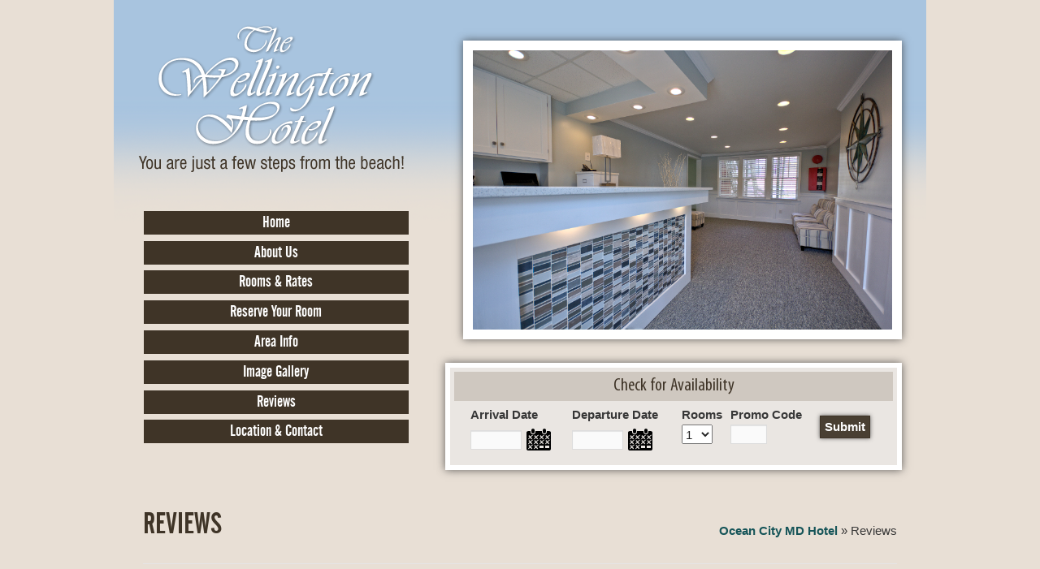

--- FILE ---
content_type: text/html; charset=UTF-8
request_url: https://ocwellington.com/reviews/page/2/
body_size: 10219
content:
<!DOCTYPE html>
<!--[if IE 6]>
<html id="ie6" dir="ltr" lang="en-US" prefix="og: https://ogp.me/ns#">
<![endif]-->
<!--[if IE 7]>
<html id="ie7" dir="ltr" lang="en-US" prefix="og: https://ogp.me/ns#">
<![endif]-->
<!--[if IE 8]>
<html id="ie8" dir="ltr" lang="en-US" prefix="og: https://ogp.me/ns#">
<![endif]-->
<!--[if !(IE 6) | !(IE 7) | !(IE 8)  ]><!-->
<html dir="ltr" lang="en-US" prefix="og: https://ogp.me/ns#">
<!--<![endif]-->
<head>
<meta charset="UTF-8" />
<meta name="viewport" content="width=device-width" />

<link rel="profile" href="http://gmpg.org/xfn/11" />
<link rel="stylesheet" type="text/css" media="all" href="https://ocwellington.com/app/themes/d3corp/css/core.css" />
<link rel="stylesheet" type="text/css" media="all" href="https://ocwellington.com/app/themes/d3corp/css/style.css" />
<link rel="stylesheet" type="text/css" media="all" href="https://ocwellington.com/app/themes/d3corp/css/nav.css" />
<link rel="stylesheet" type="text/css" media="all" href="https://ocwellington.com/app/themes/d3corp/css/media.css" />
<link rel="stylesheet" type="text/css" media="all" href="https://ocwellington.com/app/themes/d3corp/css/nggallery.css" />
<link rel="pingback" href="" />
<link rel="shortcut icon" href="https://ocwellington.com/app/themes/d3corp/favicon.ico" />
<!--[if lt IE 9]>
<script src="https://ocwellington.com/app/themes/d3corp/js/html5.js" type="text/javascript"></script>
<![endif]-->
	<style>img:is([sizes="auto" i], [sizes^="auto," i]) { contain-intrinsic-size: 3000px 1500px }</style>
	
		<!-- All in One SEO 4.8.1.1 - aioseo.com -->
		<title>Reviews | Ocean City MD Boardwalk Hotel | Wellington Hotel &amp; Suites Oceanblock - Part 2</title>
	<meta name="description" content="Read reviews on the OC Wellington Hotel right on the Ocean City Maryland Boardwalk, where you are only steps away from OC Attractions. - Part 2" />
	<meta name="robots" content="noindex, nofollow, max-image-preview:large" />
	<link rel="canonical" href="https://ocwellington.com/reviews/" />
	<meta name="generator" content="All in One SEO (AIOSEO) 4.8.1.1" />
		<meta property="og:locale" content="en_US" />
		<meta property="og:site_name" content="Ocean City MD Boardwalk Hotel |  Wellington Hotel &amp; Suites Oceanblock |" />
		<meta property="og:type" content="article" />
		<meta property="og:title" content="Reviews | Ocean City MD Boardwalk Hotel | Wellington Hotel &amp; Suites Oceanblock - Part 2" />
		<meta property="og:description" content="Read reviews on the OC Wellington Hotel right on the Ocean City Maryland Boardwalk, where you are only steps away from OC Attractions. - Part 2" />
		<meta property="og:url" content="https://ocwellington.com/reviews/" />
		<meta property="article:published_time" content="2015-02-25T21:19:31+00:00" />
		<meta property="article:modified_time" content="2017-04-26T12:03:22+00:00" />
		<meta name="twitter:card" content="summary" />
		<meta name="twitter:title" content="Reviews | Ocean City MD Boardwalk Hotel | Wellington Hotel &amp; Suites Oceanblock - Part 2" />
		<meta name="twitter:description" content="Read reviews on the OC Wellington Hotel right on the Ocean City Maryland Boardwalk, where you are only steps away from OC Attractions. - Part 2" />
		<script type="application/ld+json" class="aioseo-schema">
			{"@context":"https:\/\/schema.org","@graph":[{"@type":"BreadcrumbList","@id":"https:\/\/ocwellington.com\/reviews\/#breadcrumblist","itemListElement":[{"@type":"ListItem","@id":"https:\/\/ocwellington.com\/#listItem","position":1,"name":"Home","item":"https:\/\/ocwellington.com\/","nextItem":{"@type":"ListItem","@id":"https:\/\/ocwellington.com\/reviews\/#listItem","name":"Reviews"}},{"@type":"ListItem","@id":"https:\/\/ocwellington.com\/reviews\/#listItem","position":2,"name":"Reviews","previousItem":{"@type":"ListItem","@id":"https:\/\/ocwellington.com\/#listItem","name":"Home"}}]},{"@type":"Organization","@id":"https:\/\/ocwellington.com\/#organization","name":"Ocean City MD Boardwalk Hotel |  Wellington Hotel & Suites Oceanblock","url":"https:\/\/ocwellington.com\/"},{"@type":"WebPage","@id":"https:\/\/ocwellington.com\/reviews\/#webpage","url":"https:\/\/ocwellington.com\/reviews\/","name":"Reviews | Ocean City MD Boardwalk Hotel | Wellington Hotel & Suites Oceanblock - Part 2","description":"Read reviews on the OC Wellington Hotel right on the Ocean City Maryland Boardwalk, where you are only steps away from OC Attractions. - Part 2","inLanguage":"en-US","isPartOf":{"@id":"https:\/\/ocwellington.com\/#website"},"breadcrumb":{"@id":"https:\/\/ocwellington.com\/reviews\/#breadcrumblist"},"datePublished":"2015-02-25T21:19:31-05:00","dateModified":"2017-04-26T12:03:22-04:00"},{"@type":"WebSite","@id":"https:\/\/ocwellington.com\/#website","url":"https:\/\/ocwellington.com\/","name":"Ocean City MD Boardwalk Hotel |  Wellington Hotel & Suites Oceanblock","inLanguage":"en-US","publisher":{"@id":"https:\/\/ocwellington.com\/#organization"}}]}
		</script>
		<!-- All in One SEO -->

<link rel='dns-prefetch' href='//ocwellington.com' />
<link rel="alternate" type="application/rss+xml" title="Ocean City MD Boardwalk Hotel |  Wellington Hotel &amp; Suites Oceanblock &raquo; Feed" href="https://ocwellington.com/feed/" />
<link rel="alternate" type="application/rss+xml" title="Ocean City MD Boardwalk Hotel |  Wellington Hotel &amp; Suites Oceanblock &raquo; Comments Feed" href="https://ocwellington.com/comments/feed/" />
<script type="text/javascript">
/* <![CDATA[ */
window._wpemojiSettings = {"baseUrl":"https:\/\/s.w.org\/images\/core\/emoji\/15.1.0\/72x72\/","ext":".png","svgUrl":"https:\/\/s.w.org\/images\/core\/emoji\/15.1.0\/svg\/","svgExt":".svg","source":{"concatemoji":"https:\/\/ocwellington.com\/wp\/wp-includes\/js\/wp-emoji-release.min.js?ver=d20a5811d38a9203e9d0fcc5a0e02b6b"}};
/*! This file is auto-generated */
!function(i,n){var o,s,e;function c(e){try{var t={supportTests:e,timestamp:(new Date).valueOf()};sessionStorage.setItem(o,JSON.stringify(t))}catch(e){}}function p(e,t,n){e.clearRect(0,0,e.canvas.width,e.canvas.height),e.fillText(t,0,0);var t=new Uint32Array(e.getImageData(0,0,e.canvas.width,e.canvas.height).data),r=(e.clearRect(0,0,e.canvas.width,e.canvas.height),e.fillText(n,0,0),new Uint32Array(e.getImageData(0,0,e.canvas.width,e.canvas.height).data));return t.every(function(e,t){return e===r[t]})}function u(e,t,n){switch(t){case"flag":return n(e,"\ud83c\udff3\ufe0f\u200d\u26a7\ufe0f","\ud83c\udff3\ufe0f\u200b\u26a7\ufe0f")?!1:!n(e,"\ud83c\uddfa\ud83c\uddf3","\ud83c\uddfa\u200b\ud83c\uddf3")&&!n(e,"\ud83c\udff4\udb40\udc67\udb40\udc62\udb40\udc65\udb40\udc6e\udb40\udc67\udb40\udc7f","\ud83c\udff4\u200b\udb40\udc67\u200b\udb40\udc62\u200b\udb40\udc65\u200b\udb40\udc6e\u200b\udb40\udc67\u200b\udb40\udc7f");case"emoji":return!n(e,"\ud83d\udc26\u200d\ud83d\udd25","\ud83d\udc26\u200b\ud83d\udd25")}return!1}function f(e,t,n){var r="undefined"!=typeof WorkerGlobalScope&&self instanceof WorkerGlobalScope?new OffscreenCanvas(300,150):i.createElement("canvas"),a=r.getContext("2d",{willReadFrequently:!0}),o=(a.textBaseline="top",a.font="600 32px Arial",{});return e.forEach(function(e){o[e]=t(a,e,n)}),o}function t(e){var t=i.createElement("script");t.src=e,t.defer=!0,i.head.appendChild(t)}"undefined"!=typeof Promise&&(o="wpEmojiSettingsSupports",s=["flag","emoji"],n.supports={everything:!0,everythingExceptFlag:!0},e=new Promise(function(e){i.addEventListener("DOMContentLoaded",e,{once:!0})}),new Promise(function(t){var n=function(){try{var e=JSON.parse(sessionStorage.getItem(o));if("object"==typeof e&&"number"==typeof e.timestamp&&(new Date).valueOf()<e.timestamp+604800&&"object"==typeof e.supportTests)return e.supportTests}catch(e){}return null}();if(!n){if("undefined"!=typeof Worker&&"undefined"!=typeof OffscreenCanvas&&"undefined"!=typeof URL&&URL.createObjectURL&&"undefined"!=typeof Blob)try{var e="postMessage("+f.toString()+"("+[JSON.stringify(s),u.toString(),p.toString()].join(",")+"));",r=new Blob([e],{type:"text/javascript"}),a=new Worker(URL.createObjectURL(r),{name:"wpTestEmojiSupports"});return void(a.onmessage=function(e){c(n=e.data),a.terminate(),t(n)})}catch(e){}c(n=f(s,u,p))}t(n)}).then(function(e){for(var t in e)n.supports[t]=e[t],n.supports.everything=n.supports.everything&&n.supports[t],"flag"!==t&&(n.supports.everythingExceptFlag=n.supports.everythingExceptFlag&&n.supports[t]);n.supports.everythingExceptFlag=n.supports.everythingExceptFlag&&!n.supports.flag,n.DOMReady=!1,n.readyCallback=function(){n.DOMReady=!0}}).then(function(){return e}).then(function(){var e;n.supports.everything||(n.readyCallback(),(e=n.source||{}).concatemoji?t(e.concatemoji):e.wpemoji&&e.twemoji&&(t(e.twemoji),t(e.wpemoji)))}))}((window,document),window._wpemojiSettings);
/* ]]> */
</script>
<link rel='stylesheet' id='lytebox-style-css' href='https://ocwellington.com/app/plugins/lytebox/lytebox.css?ver=d20a5811d38a9203e9d0fcc5a0e02b6b' type='text/css' media='all' />
<link rel='stylesheet' id='jquery-ui-themeroller-css' href='https://ocwellington.com/app/themes/d3corp/css/skin.css?ver=d20a5811d38a9203e9d0fcc5a0e02b6b' type='text/css' media='all' />
<style id='wp-emoji-styles-inline-css' type='text/css'>

	img.wp-smiley, img.emoji {
		display: inline !important;
		border: none !important;
		box-shadow: none !important;
		height: 1em !important;
		width: 1em !important;
		margin: 0 0.07em !important;
		vertical-align: -0.1em !important;
		background: none !important;
		padding: 0 !important;
	}
</style>
<link rel='stylesheet' id='wp-block-library-css' href='https://ocwellington.com/wp/wp-includes/css/dist/block-library/style.min.css?ver=d20a5811d38a9203e9d0fcc5a0e02b6b' type='text/css' media='all' />
<style id='classic-theme-styles-inline-css' type='text/css'>
/*! This file is auto-generated */
.wp-block-button__link{color:#fff;background-color:#32373c;border-radius:9999px;box-shadow:none;text-decoration:none;padding:calc(.667em + 2px) calc(1.333em + 2px);font-size:1.125em}.wp-block-file__button{background:#32373c;color:#fff;text-decoration:none}
</style>
<style id='global-styles-inline-css' type='text/css'>
:root{--wp--preset--aspect-ratio--square: 1;--wp--preset--aspect-ratio--4-3: 4/3;--wp--preset--aspect-ratio--3-4: 3/4;--wp--preset--aspect-ratio--3-2: 3/2;--wp--preset--aspect-ratio--2-3: 2/3;--wp--preset--aspect-ratio--16-9: 16/9;--wp--preset--aspect-ratio--9-16: 9/16;--wp--preset--color--black: #000000;--wp--preset--color--cyan-bluish-gray: #abb8c3;--wp--preset--color--white: #ffffff;--wp--preset--color--pale-pink: #f78da7;--wp--preset--color--vivid-red: #cf2e2e;--wp--preset--color--luminous-vivid-orange: #ff6900;--wp--preset--color--luminous-vivid-amber: #fcb900;--wp--preset--color--light-green-cyan: #7bdcb5;--wp--preset--color--vivid-green-cyan: #00d084;--wp--preset--color--pale-cyan-blue: #8ed1fc;--wp--preset--color--vivid-cyan-blue: #0693e3;--wp--preset--color--vivid-purple: #9b51e0;--wp--preset--gradient--vivid-cyan-blue-to-vivid-purple: linear-gradient(135deg,rgba(6,147,227,1) 0%,rgb(155,81,224) 100%);--wp--preset--gradient--light-green-cyan-to-vivid-green-cyan: linear-gradient(135deg,rgb(122,220,180) 0%,rgb(0,208,130) 100%);--wp--preset--gradient--luminous-vivid-amber-to-luminous-vivid-orange: linear-gradient(135deg,rgba(252,185,0,1) 0%,rgba(255,105,0,1) 100%);--wp--preset--gradient--luminous-vivid-orange-to-vivid-red: linear-gradient(135deg,rgba(255,105,0,1) 0%,rgb(207,46,46) 100%);--wp--preset--gradient--very-light-gray-to-cyan-bluish-gray: linear-gradient(135deg,rgb(238,238,238) 0%,rgb(169,184,195) 100%);--wp--preset--gradient--cool-to-warm-spectrum: linear-gradient(135deg,rgb(74,234,220) 0%,rgb(151,120,209) 20%,rgb(207,42,186) 40%,rgb(238,44,130) 60%,rgb(251,105,98) 80%,rgb(254,248,76) 100%);--wp--preset--gradient--blush-light-purple: linear-gradient(135deg,rgb(255,206,236) 0%,rgb(152,150,240) 100%);--wp--preset--gradient--blush-bordeaux: linear-gradient(135deg,rgb(254,205,165) 0%,rgb(254,45,45) 50%,rgb(107,0,62) 100%);--wp--preset--gradient--luminous-dusk: linear-gradient(135deg,rgb(255,203,112) 0%,rgb(199,81,192) 50%,rgb(65,88,208) 100%);--wp--preset--gradient--pale-ocean: linear-gradient(135deg,rgb(255,245,203) 0%,rgb(182,227,212) 50%,rgb(51,167,181) 100%);--wp--preset--gradient--electric-grass: linear-gradient(135deg,rgb(202,248,128) 0%,rgb(113,206,126) 100%);--wp--preset--gradient--midnight: linear-gradient(135deg,rgb(2,3,129) 0%,rgb(40,116,252) 100%);--wp--preset--font-size--small: 13px;--wp--preset--font-size--medium: 20px;--wp--preset--font-size--large: 36px;--wp--preset--font-size--x-large: 42px;--wp--preset--spacing--20: 0.44rem;--wp--preset--spacing--30: 0.67rem;--wp--preset--spacing--40: 1rem;--wp--preset--spacing--50: 1.5rem;--wp--preset--spacing--60: 2.25rem;--wp--preset--spacing--70: 3.38rem;--wp--preset--spacing--80: 5.06rem;--wp--preset--shadow--natural: 6px 6px 9px rgba(0, 0, 0, 0.2);--wp--preset--shadow--deep: 12px 12px 50px rgba(0, 0, 0, 0.4);--wp--preset--shadow--sharp: 6px 6px 0px rgba(0, 0, 0, 0.2);--wp--preset--shadow--outlined: 6px 6px 0px -3px rgba(255, 255, 255, 1), 6px 6px rgba(0, 0, 0, 1);--wp--preset--shadow--crisp: 6px 6px 0px rgba(0, 0, 0, 1);}:where(.is-layout-flex){gap: 0.5em;}:where(.is-layout-grid){gap: 0.5em;}body .is-layout-flex{display: flex;}.is-layout-flex{flex-wrap: wrap;align-items: center;}.is-layout-flex > :is(*, div){margin: 0;}body .is-layout-grid{display: grid;}.is-layout-grid > :is(*, div){margin: 0;}:where(.wp-block-columns.is-layout-flex){gap: 2em;}:where(.wp-block-columns.is-layout-grid){gap: 2em;}:where(.wp-block-post-template.is-layout-flex){gap: 1.25em;}:where(.wp-block-post-template.is-layout-grid){gap: 1.25em;}.has-black-color{color: var(--wp--preset--color--black) !important;}.has-cyan-bluish-gray-color{color: var(--wp--preset--color--cyan-bluish-gray) !important;}.has-white-color{color: var(--wp--preset--color--white) !important;}.has-pale-pink-color{color: var(--wp--preset--color--pale-pink) !important;}.has-vivid-red-color{color: var(--wp--preset--color--vivid-red) !important;}.has-luminous-vivid-orange-color{color: var(--wp--preset--color--luminous-vivid-orange) !important;}.has-luminous-vivid-amber-color{color: var(--wp--preset--color--luminous-vivid-amber) !important;}.has-light-green-cyan-color{color: var(--wp--preset--color--light-green-cyan) !important;}.has-vivid-green-cyan-color{color: var(--wp--preset--color--vivid-green-cyan) !important;}.has-pale-cyan-blue-color{color: var(--wp--preset--color--pale-cyan-blue) !important;}.has-vivid-cyan-blue-color{color: var(--wp--preset--color--vivid-cyan-blue) !important;}.has-vivid-purple-color{color: var(--wp--preset--color--vivid-purple) !important;}.has-black-background-color{background-color: var(--wp--preset--color--black) !important;}.has-cyan-bluish-gray-background-color{background-color: var(--wp--preset--color--cyan-bluish-gray) !important;}.has-white-background-color{background-color: var(--wp--preset--color--white) !important;}.has-pale-pink-background-color{background-color: var(--wp--preset--color--pale-pink) !important;}.has-vivid-red-background-color{background-color: var(--wp--preset--color--vivid-red) !important;}.has-luminous-vivid-orange-background-color{background-color: var(--wp--preset--color--luminous-vivid-orange) !important;}.has-luminous-vivid-amber-background-color{background-color: var(--wp--preset--color--luminous-vivid-amber) !important;}.has-light-green-cyan-background-color{background-color: var(--wp--preset--color--light-green-cyan) !important;}.has-vivid-green-cyan-background-color{background-color: var(--wp--preset--color--vivid-green-cyan) !important;}.has-pale-cyan-blue-background-color{background-color: var(--wp--preset--color--pale-cyan-blue) !important;}.has-vivid-cyan-blue-background-color{background-color: var(--wp--preset--color--vivid-cyan-blue) !important;}.has-vivid-purple-background-color{background-color: var(--wp--preset--color--vivid-purple) !important;}.has-black-border-color{border-color: var(--wp--preset--color--black) !important;}.has-cyan-bluish-gray-border-color{border-color: var(--wp--preset--color--cyan-bluish-gray) !important;}.has-white-border-color{border-color: var(--wp--preset--color--white) !important;}.has-pale-pink-border-color{border-color: var(--wp--preset--color--pale-pink) !important;}.has-vivid-red-border-color{border-color: var(--wp--preset--color--vivid-red) !important;}.has-luminous-vivid-orange-border-color{border-color: var(--wp--preset--color--luminous-vivid-orange) !important;}.has-luminous-vivid-amber-border-color{border-color: var(--wp--preset--color--luminous-vivid-amber) !important;}.has-light-green-cyan-border-color{border-color: var(--wp--preset--color--light-green-cyan) !important;}.has-vivid-green-cyan-border-color{border-color: var(--wp--preset--color--vivid-green-cyan) !important;}.has-pale-cyan-blue-border-color{border-color: var(--wp--preset--color--pale-cyan-blue) !important;}.has-vivid-cyan-blue-border-color{border-color: var(--wp--preset--color--vivid-cyan-blue) !important;}.has-vivid-purple-border-color{border-color: var(--wp--preset--color--vivid-purple) !important;}.has-vivid-cyan-blue-to-vivid-purple-gradient-background{background: var(--wp--preset--gradient--vivid-cyan-blue-to-vivid-purple) !important;}.has-light-green-cyan-to-vivid-green-cyan-gradient-background{background: var(--wp--preset--gradient--light-green-cyan-to-vivid-green-cyan) !important;}.has-luminous-vivid-amber-to-luminous-vivid-orange-gradient-background{background: var(--wp--preset--gradient--luminous-vivid-amber-to-luminous-vivid-orange) !important;}.has-luminous-vivid-orange-to-vivid-red-gradient-background{background: var(--wp--preset--gradient--luminous-vivid-orange-to-vivid-red) !important;}.has-very-light-gray-to-cyan-bluish-gray-gradient-background{background: var(--wp--preset--gradient--very-light-gray-to-cyan-bluish-gray) !important;}.has-cool-to-warm-spectrum-gradient-background{background: var(--wp--preset--gradient--cool-to-warm-spectrum) !important;}.has-blush-light-purple-gradient-background{background: var(--wp--preset--gradient--blush-light-purple) !important;}.has-blush-bordeaux-gradient-background{background: var(--wp--preset--gradient--blush-bordeaux) !important;}.has-luminous-dusk-gradient-background{background: var(--wp--preset--gradient--luminous-dusk) !important;}.has-pale-ocean-gradient-background{background: var(--wp--preset--gradient--pale-ocean) !important;}.has-electric-grass-gradient-background{background: var(--wp--preset--gradient--electric-grass) !important;}.has-midnight-gradient-background{background: var(--wp--preset--gradient--midnight) !important;}.has-small-font-size{font-size: var(--wp--preset--font-size--small) !important;}.has-medium-font-size{font-size: var(--wp--preset--font-size--medium) !important;}.has-large-font-size{font-size: var(--wp--preset--font-size--large) !important;}.has-x-large-font-size{font-size: var(--wp--preset--font-size--x-large) !important;}
:where(.wp-block-post-template.is-layout-flex){gap: 1.25em;}:where(.wp-block-post-template.is-layout-grid){gap: 1.25em;}
:where(.wp-block-columns.is-layout-flex){gap: 2em;}:where(.wp-block-columns.is-layout-grid){gap: 2em;}
:root :where(.wp-block-pullquote){font-size: 1.5em;line-height: 1.6;}
</style>
<link rel='stylesheet' id='d3_customer_review_css-css' href='https://ocwellington.com/app/plugins/d3-customer-reviews/css/style.css?ver=d20a5811d38a9203e9d0fcc5a0e02b6b' type='text/css' media='all' />
<link rel='stylesheet' id='basic-css-css' href='https://ocwellington.com/app/plugins/d3-gallery/asset/css/basic.css?ver=d20a5811d38a9203e9d0fcc5a0e02b6b' type='text/css' media='all' />
<link rel='stylesheet' id='gallery-css-css' href='https://ocwellington.com/app/plugins/d3-gallery/asset/css/gallery.css?ver=d20a5811d38a9203e9d0fcc5a0e02b6b' type='text/css' media='all' />
<link rel='stylesheet' id='slick-css-css' href='https://ocwellington.com/app/plugins/d3-header-images/asset/css/slick.css?ver=d20a5811d38a9203e9d0fcc5a0e02b6b' type='text/css' media='all' />
<link rel='stylesheet' id='slick-theme-css-css' href='https://ocwellington.com/app/plugins/d3-header-images/asset/css/slick-theme.css?ver=d20a5811d38a9203e9d0fcc5a0e02b6b' type='text/css' media='all' />
<link rel='stylesheet' id='header-images-css-css' href='https://ocwellington.com/app/plugins/d3-header-images/asset/css/header-images.css?ver=d20a5811d38a9203e9d0fcc5a0e02b6b' type='text/css' media='all' />
<link rel='stylesheet' id='headerstyles-css' href='https://ocwellington.com/app/themes/d3corp/css/header-images.css?ver=d20a5811d38a9203e9d0fcc5a0e02b6b' type='text/css' media='all' />
<script type="text/javascript" src="https://ocwellington.com/app/plugins/lytebox/lytebox.js?ver=d20a5811d38a9203e9d0fcc5a0e02b6b" id="lytebox-script-js"></script>
<script type="text/javascript" src="https://ocwellington.com/wp/wp-includes/js/jquery/jquery.min.js?ver=3.7.1" id="jquery-core-js"></script>
<script type="text/javascript" src="https://ocwellington.com/wp/wp-includes/js/jquery/jquery-migrate.min.js?ver=3.4.1" id="jquery-migrate-js"></script>
<script type="text/javascript" src="https://ocwellington.com/app/themes/d3corp/js/override.js?ver=d20a5811d38a9203e9d0fcc5a0e02b6b" id="override-js"></script>
<script type="text/javascript" src="https://ocwellington.com/app/themes/d3corp/js/jquery.tmpl.min.js?ver=d20a5811d38a9203e9d0fcc5a0e02b6b" id="tmpl-js"></script>
<script type="text/javascript" src="https://ocwellington.com/app/themes/d3corp/js/jquery.easing.1.3.js?ver=d20a5811d38a9203e9d0fcc5a0e02b6b" id="easingjs-js"></script>
<script type="text/javascript" src="https://ocwellington.com/app/themes/d3corp/js/jquery.elastislide.js?ver=d20a5811d38a9203e9d0fcc5a0e02b6b" id="elasticjs-js"></script>
<script type="text/javascript" src="https://ocwellington.com/app/themes/d3corp/js/gallery.js?ver=d20a5811d38a9203e9d0fcc5a0e02b6b" id="galleryjs-js"></script>
<script type="text/javascript" src="https://ocwellington.com/app/themes/d3corp/js/header-images.js?ver=d20a5811d38a9203e9d0fcc5a0e02b6b" id="headerjs-js"></script>
<link rel="https://api.w.org/" href="https://ocwellington.com/wp-json/" /><link rel="alternate" title="JSON" type="application/json" href="https://ocwellington.com/wp-json/wp/v2/pages/412" /><link rel="EditURI" type="application/rsd+xml" title="RSD" href="https://ocwellington.com/wp/xmlrpc.php?rsd" />

<link rel='shortlink' href='https://ocwellington.com/?p=412' />
<link rel="alternate" title="oEmbed (JSON)" type="application/json+oembed" href="https://ocwellington.com/wp-json/oembed/1.0/embed?url=https%3A%2F%2Focwellington.com%2Freviews%2F" />
<link rel="alternate" title="oEmbed (XML)" type="text/xml+oembed" href="https://ocwellington.com/wp-json/oembed/1.0/embed?url=https%3A%2F%2Focwellington.com%2Freviews%2F&#038;format=xml" />
            <script type="text/javascript">
                var d3reviews_ajaxurl = 'https://ocwellington.com/wp/wp-admin/admin-ajax.php';
            </script>
            

<script id="img-wrapper-tmpl" type="text/x-jquery-tmpl">	
	<div class="rg-image-wrapper">
		{{if itemsCount > 1}}
			<div class="rg-image-nav">
				<a href="#" class="rg-image-nav-prev">Previous Image</a>
				<a href="#" class="rg-image-nav-next">Next Image</a>
			</div>
		{{/if}}
		<div class="rg-image"></div>
		<div class="rg-loading"></div>
		<div class="rg-caption-wrapper">
			<div class="rg-caption" style="display:none;">
				<p></p>
			</div>
		</div>
	</div>
</script>
</head>

<body class="paged wp-singular page-template-default page page-id-412 paged-2 page-paged-2 wp-theme-d3corp single-author singular two-column right-sidebar">
<div id="page" class="hfeed">

<script type="text/javascript">
				jQuery(function(){
					var opts = {
						showOn: "button",
						buttonImage: "https://ocwellington.com/app/themes/d3corp/images/calendar.png",
						buttonImageOnly: true
					};

					jQuery("input[name=arrival], input[name=departure]").datepicker(opts);
					jQuery.extend(jQuery.datepicker,{_checkOffset:function(inst,offset,isFixed){return offset}});
				});
			</script>
     
	<header id="branding" role="banner">
    	<div class="wel-logo">
        	<a href="/"><img src="/app/themes/d3corp/images/logo.png" /></a>
        </div>
		<div id="d3slider" class="flexslider">
			<ul class="slides">
								
															<li>
							<img src="https://website-media.com/wellington-hotel/wellington-hotel-2024/2023/09/09105217/037abd28ecc3ce9f2d4efe78e9d8c246.jpg" />
							<p class="flex-caption"></p>
						</li>
											<li>
							<img src="https://website-media.com/wellington-hotel/wellington-hotel-2024/2023/09/09105216/328f6dc7e1010a6fb7b606b23503b27e.jpg" />
							<p class="flex-caption"></p>
						</li>
												</ul>
		</div>
		<nav id="access" role="navigation">
			<div class="menu-primary-container"><ul id="menu-primary" class="menu"><li id="menu-item-23" class="menu-item menu-item-type-post_type menu-item-object-page menu-item-home menu-item-23"><a href="https://ocwellington.com/">Home</a></li>
<li id="menu-item-167" class="menu-item menu-item-type-post_type menu-item-object-page menu-item-167"><a href="https://ocwellington.com/ocean-city-md-hotel-about-us/">About Us</a></li>
<li id="menu-item-386" class="menu-item menu-item-type-post_type menu-item-object-page menu-item-386"><a href="https://ocwellington.com/ocean-city-md-hotel-rooms-rates/">Rooms &#038; Rates</a></li>
<li id="menu-item-552" class="menu-item menu-item-type-custom menu-item-object-custom menu-item-552"><a href="https://secure.ibstrategies.com/cgi-bin/hrs/step1.pl?propertyID=wellin&#038;groupID=wellin&#038;aID=10&#038;marketID=ocmd">Reserve Your Room</a></li>
<li id="menu-item-182" class="menu-item menu-item-type-post_type menu-item-object-page menu-item-182"><a href="https://ocwellington.com/ocean-city-md-hotel-area-info/">Area Info</a></li>
<li id="menu-item-181" class="menu-item menu-item-type-post_type menu-item-object-page menu-item-181"><a href="https://ocwellington.com/ocean-city-md-hotel-image-gallery/">Image Gallery</a></li>
<li id="menu-item-418" class="menu-item menu-item-type-post_type menu-item-object-page current-menu-item page_item page-item-412 current_page_item menu-item-418"><a href="https://ocwellington.com/reviews/" aria-current="page">Reviews</a></li>
<li id="menu-item-180" class="menu-item menu-item-type-post_type menu-item-object-page menu-item-180"><a href="https://ocwellington.com/ocean-city-md-hotel-location-contact/">Location &#038; Contact</a></li>
</ul></div>			

			
		</nav>
		

<!-- #access -->
	</header><!-- #branding --> 
	<div id="main">
    <div class="rez rez2">
        	<h2>Check for Availability</h2>
			<form method="post" action="https://secure.ibstrategies.com/cgi-bin/hrs/step2.pl" name="step1" target="_blank" id="frmStep1">
			<input type="hidden" name="marketID" value="ocmd">
			<input type="hidden" name="groupID" value="wellin">
			<input type="hidden" name="propertyID" value="wellin">
			<input type="hidden" name="aID" value="10">
			<input type="hidden" name="trackID" value="9312523">
			<input type="hidden" name="ip" value="10.50.42.85">
			<input type="hidden" name="mlocation" value="Ocean City, MD">
			<input type="hidden" name="starturl" value="https://secure.ibstrategies.com/cgi-bin/hrs/step1.pl?propertyID=wellin;aID=10">				
            <div class="rez-c">
            	<div class="rez-row" style="width:50%">
					<div class="left half">
						<strong>Arrival Date</strong>
						<input type="text" size="5" name="arrival" />
					</div>
					<div class="left half">
						<strong>Departure Date</strong>
						<input type="text" size="5" name="departure" />
					</div>
                </div>
                <div class="rez-r">
                    <div class="rez-row">
                        <strong>Rooms</strong>
                        <select name="numrooms" class="numrooms">
                            <option value="1">1</option>
                            <option value="2">2</option>
                            <option value="3">3</option>
                            <option value="4">4</option>
                            <option value="5">5</option>
                            <option value="6">6</option>
                            <option value="7">7</option>
                            <option value="8">8</option>
                            <option value="9">9</option>
                            <option value="10">10</option>
                        </select>
                    </div>
                    <div class="rez-row">
                        <strong>Promo&nbsp;Code</strong>
                        <input type="text" name="promoID" size="3" value="" />
                    </div>
                </div>
                <div class="rez-row">
           			<input type="button" value="Submit" onclick="this.form.submit()" />
                </div>
            </div><!--.rez-c-->
			</form>
         </div><!--.rez-->
		<div id="primary">
			<div id="content" role="main">

				
					
<article id="post-412" class="post-412 page type-page status-publish hentry">
	<header class="entry-header">
		<h1 class="entry-title">Reviews</h1>
		<div class="right">
			<div class="breadcrumb"><a href="https://ocwellington.com">Ocean City MD Hotel</a> » Reviews</div>					</div>
	</header><!-- .entry-header -->
	<div class="clear"></div>
	<div class="entry-content">
			<div class="d3_reviews_container">
	  
				<div class="d3_review" itemscope itemtype="http://schema.org/Review">
							<div class="review_source"><i class='fa fa-comment'></i></div>
						<h1 itemprop="name">Clean Room on the Boardwalk Next to the Beach</h1>
							<div class="rating" itemprop="reviewRating" itemscope itemtype="http://schema.org/Rating">
					<meta itemprop="worstRating" content="0">
					<div style="display: none;"><span itemprop="ratingValue">4</span> / <span itemprop="bestRating">5</span></div>
											<ul>
															<li>
									<span class="fa-stack fa-lg highlighted">
										<i class="fa fa-square fa-stack-2x"></i>
										<i class="fa fa-star fa-stack-1x fa-inverse"></i>
									</span>
								</li>
															<li>
									<span class="fa-stack fa-lg highlighted">
										<i class="fa fa-square fa-stack-2x"></i>
										<i class="fa fa-star fa-stack-1x fa-inverse"></i>
									</span>
								</li>
															<li>
									<span class="fa-stack fa-lg highlighted">
										<i class="fa fa-square fa-stack-2x"></i>
										<i class="fa fa-star fa-stack-1x fa-inverse"></i>
									</span>
								</li>
															<li>
									<span class="fa-stack fa-lg highlighted">
										<i class="fa fa-square fa-stack-2x"></i>
										<i class="fa fa-star fa-stack-1x fa-inverse"></i>
									</span>
								</li>
															<li>
									<span class="fa-stack fa-lg ">
										<i class="fa fa-square fa-stack-2x"></i>
										<i class="fa fa-star fa-stack-1x fa-inverse"></i>
									</span>
								</li>
													</ul>
									</div>
						<div class="reviewer-info">
									<meta itemprop="datePublished" content="07/30/2016"><span class="review-date">07/30/2016</span>
													<span class="reviewed-by" itemprop="author" itemscope itemtype="http://schema.org/Person">
						<span itemprop="name"> by A Traveler</span>
					</span>
							</div>
			<p itemprop="reviewBody">Great place for a getaway near the beach and boardwalk in Ocean City. We were able to park our car and walk to everything throughout the week. Quiet hotel with clean rooms and kind service.</p>
		</div>
	  
				<div class="d3_review" itemscope itemtype="http://schema.org/Review">
							<div class="review_source"><i class='fa fa-comment'></i></div>
						<h1 itemprop="name">Cute Hotel</h1>
							<div class="rating" itemprop="reviewRating" itemscope itemtype="http://schema.org/Rating">
					<meta itemprop="worstRating" content="0">
					<div style="display: none;"><span itemprop="ratingValue">4</span> / <span itemprop="bestRating">5</span></div>
											<ul>
															<li>
									<span class="fa-stack fa-lg highlighted">
										<i class="fa fa-square fa-stack-2x"></i>
										<i class="fa fa-star fa-stack-1x fa-inverse"></i>
									</span>
								</li>
															<li>
									<span class="fa-stack fa-lg highlighted">
										<i class="fa fa-square fa-stack-2x"></i>
										<i class="fa fa-star fa-stack-1x fa-inverse"></i>
									</span>
								</li>
															<li>
									<span class="fa-stack fa-lg highlighted">
										<i class="fa fa-square fa-stack-2x"></i>
										<i class="fa fa-star fa-stack-1x fa-inverse"></i>
									</span>
								</li>
															<li>
									<span class="fa-stack fa-lg highlighted">
										<i class="fa fa-square fa-stack-2x"></i>
										<i class="fa fa-star fa-stack-1x fa-inverse"></i>
									</span>
								</li>
															<li>
									<span class="fa-stack fa-lg ">
										<i class="fa fa-square fa-stack-2x"></i>
										<i class="fa fa-star fa-stack-1x fa-inverse"></i>
									</span>
								</li>
													</ul>
									</div>
						<div class="reviewer-info">
									<meta itemprop="datePublished" content="07/17/2016"><span class="review-date">07/17/2016</span>
													<span class="reviewed-by" itemprop="author" itemscope itemtype="http://schema.org/Person">
						<span itemprop="name"> by Brandy</span>
					</span>
							</div>
			<p itemprop="reviewBody">My friend and I stayed one night at this hotel and would probably come back! The staff was friendly and helpful. The hotel lobby was very cute and well designed as were the rooms. It was very close and convenient to the beach/boardwalk and had free parking. I think the pricing was reasonable for what you get and if it stays the same I would definitely come here again. (: The only thing I would complain about is that you have to give a $200 cash deposit if you're under 30 that you get back after your stay, I think that is quite high, but for the area I can also understand why.</p>
		</div>
	  
				<div class="d3_review" itemscope itemtype="http://schema.org/Review">
						<h1 itemprop="name">Great Place!</h1>
							<div class="rating" itemprop="reviewRating" itemscope itemtype="http://schema.org/Rating">
					<meta itemprop="worstRating" content="0">
					<div style="display: none;"><span itemprop="ratingValue">5</span> / <span itemprop="bestRating">5</span></div>
											<ul>
															<li>
									<span class="fa-stack fa-lg highlighted">
										<i class="fa fa-square fa-stack-2x"></i>
										<i class="fa fa-star fa-stack-1x fa-inverse"></i>
									</span>
								</li>
															<li>
									<span class="fa-stack fa-lg highlighted">
										<i class="fa fa-square fa-stack-2x"></i>
										<i class="fa fa-star fa-stack-1x fa-inverse"></i>
									</span>
								</li>
															<li>
									<span class="fa-stack fa-lg highlighted">
										<i class="fa fa-square fa-stack-2x"></i>
										<i class="fa fa-star fa-stack-1x fa-inverse"></i>
									</span>
								</li>
															<li>
									<span class="fa-stack fa-lg highlighted">
										<i class="fa fa-square fa-stack-2x"></i>
										<i class="fa fa-star fa-stack-1x fa-inverse"></i>
									</span>
								</li>
															<li>
									<span class="fa-stack fa-lg highlighted">
										<i class="fa fa-square fa-stack-2x"></i>
										<i class="fa fa-star fa-stack-1x fa-inverse"></i>
									</span>
								</li>
													</ul>
									</div>
						<div class="reviewer-info">
									<meta itemprop="datePublished" content="07/06/2016"><span class="review-date">07/06/2016</span>
													<span class="reviewed-by" itemprop="author" itemscope itemtype="http://schema.org/Person">
						<span itemprop="name"> by Jack</span>
					</span>
							</div>
			<p itemprop="reviewBody">By far the Best Hotel in OC for the price! Will be back Next Year!</p>
		</div>
	  
				<div class="d3_review" itemscope itemtype="http://schema.org/Review">
							<div class="review_source"><img src='https://ocwellington.com/app/plugins/d3-customer-reviews/images/trip_advisor.png' alt='TripAdvisor' /></div>
						<h1 itemprop="name">Last Minute and Great Choice!</h1>
							<div class="rating" itemprop="reviewRating" itemscope itemtype="http://schema.org/Rating">
					<meta itemprop="worstRating" content="0">
					<div style="display: none;"><span itemprop="ratingValue">4</span> / <span itemprop="bestRating">5</span></div>
											<ul>
															<li>
									<span class="fa-stack fa-lg highlighted">
										<i class="fa fa-square fa-stack-2x"></i>
										<i class="fa fa-star fa-stack-1x fa-inverse"></i>
									</span>
								</li>
															<li>
									<span class="fa-stack fa-lg highlighted">
										<i class="fa fa-square fa-stack-2x"></i>
										<i class="fa fa-star fa-stack-1x fa-inverse"></i>
									</span>
								</li>
															<li>
									<span class="fa-stack fa-lg highlighted">
										<i class="fa fa-square fa-stack-2x"></i>
										<i class="fa fa-star fa-stack-1x fa-inverse"></i>
									</span>
								</li>
															<li>
									<span class="fa-stack fa-lg highlighted">
										<i class="fa fa-square fa-stack-2x"></i>
										<i class="fa fa-star fa-stack-1x fa-inverse"></i>
									</span>
								</li>
															<li>
									<span class="fa-stack fa-lg ">
										<i class="fa fa-square fa-stack-2x"></i>
										<i class="fa fa-star fa-stack-1x fa-inverse"></i>
									</span>
								</li>
													</ul>
									</div>
						<div class="reviewer-info">
									<meta itemprop="datePublished" content="08/19/2015"><span class="review-date">08/19/2015</span>
													<span class="reviewed-by" itemprop="author" itemscope itemtype="http://schema.org/Person">
						<span itemprop="name"> by Scott E.</span>
					</span>
							</div>
			<p itemprop="reviewBody">We were in OC for one night... that at lunch, turned into two. We decided to stay and extra night, I got on an app, found this place, and booked it. When we arrived, the outside had us thinking, but once we stepped inside, wow. The lady that checked us in was great and explained everything clearly. When we got to our room, we were very surprised. It was a large room, very clean, modern, with a nice bathroom. Being only steps from the beach, I napped in the room while my wife went and enjoyed the sand. This was a great stay for one night and if it were for more than one night, it wouldn't have been a problem either. Great place.</p>
		</div>
	  
				<div class="d3_review" itemscope itemtype="http://schema.org/Review">
						<h1 itemprop="name">Will Definitely Be Coming Back!</h1>
							<div class="rating" itemprop="reviewRating" itemscope itemtype="http://schema.org/Rating">
					<meta itemprop="worstRating" content="0">
					<div style="display: none;"><span itemprop="ratingValue">5</span> / <span itemprop="bestRating">5</span></div>
											<ul>
															<li>
									<span class="fa-stack fa-lg highlighted">
										<i class="fa fa-square fa-stack-2x"></i>
										<i class="fa fa-star fa-stack-1x fa-inverse"></i>
									</span>
								</li>
															<li>
									<span class="fa-stack fa-lg highlighted">
										<i class="fa fa-square fa-stack-2x"></i>
										<i class="fa fa-star fa-stack-1x fa-inverse"></i>
									</span>
								</li>
															<li>
									<span class="fa-stack fa-lg highlighted">
										<i class="fa fa-square fa-stack-2x"></i>
										<i class="fa fa-star fa-stack-1x fa-inverse"></i>
									</span>
								</li>
															<li>
									<span class="fa-stack fa-lg highlighted">
										<i class="fa fa-square fa-stack-2x"></i>
										<i class="fa fa-star fa-stack-1x fa-inverse"></i>
									</span>
								</li>
															<li>
									<span class="fa-stack fa-lg highlighted">
										<i class="fa fa-square fa-stack-2x"></i>
										<i class="fa fa-star fa-stack-1x fa-inverse"></i>
									</span>
								</li>
													</ul>
									</div>
						<div class="reviewer-info">
									<meta itemprop="datePublished" content="07/03/2015"><span class="review-date">07/03/2015</span>
													<span class="reviewed-by" itemprop="author" itemscope itemtype="http://schema.org/Person">
						<span itemprop="name"> by Laila Koebke</span>
					</span>
							</div>
			<p itemprop="reviewBody">I stayed for 2 nights with one of my best friends and it was perfect for us. The staff was incredibly friendly and helpful and our room was great. It's so close to the beach so it's perfect for being able to lounge on the beach and run back to the room if we needed or forgot anything. We will most definitely be returning and staying again</p>
		</div>
	
			<div class="review-navigation">
		<a href="https://ocwellington.com/reviews/" ><i class="fa fa-long-arrow-left"></i> Newer Reviews</a>		</div>
		<div class="clearfix"></div>
		</div>

			</div><!-- .entry-content -->
	<footer class="entry-meta">
			</footer><!-- .entry-meta -->
</article><!-- #post-539 -->

					
				
			</div><!-- #content -->
		</div><!-- #primary -->


	</div><!-- #main -->

	<div id="shorebread-spacer"></div>
	<footer id="colophon" role="contentinfo">
    <div class="menu-quick-links-container"><ul id="menu-quick-links" class="menu"><li id="menu-item-193" class="menu-item menu-item-type-post_type menu-item-object-page menu-item-home"><a href="https://ocwellington.com/"><span class="title">Home</span></a></li></li>
<li id="menu-item-194" class="menu-item menu-item-type-post_type menu-item-object-page"><a href="https://ocwellington.com/ocean-city-md-hotel-about-us/"><span class="title">About Us</span></a></li></li>
<li id="menu-item-198" class="menu-item menu-item-type-post_type menu-item-object-page"><a href="https://ocwellington.com/ocean-city-md-hotel-rooms-rates/"><span class="title">Rooms &#038; Rates</span></a></li></li>
<li id="menu-item-195" class="menu-item menu-item-type-post_type menu-item-object-page"><a href="https://ocwellington.com/ocean-city-md-hotel-area-info/"><span class="title">Area Info</span></a></li></li>
<li id="menu-item-196" class="menu-item menu-item-type-post_type menu-item-object-page"><a href="https://ocwellington.com/ocean-city-md-hotel-image-gallery/"><span class="title">Image Gallery</span></a></li></li>
<li id="menu-item-197" class="menu-item menu-item-type-post_type menu-item-object-page"><a href="https://ocwellington.com/ocean-city-md-hotel-location-contact/"><span class="title">Location &#038; Contact</span></a></li></li>
<li id="menu-item-591" class="menu-item menu-item-type-post_type menu-item-object-page"><a href="https://ocwellington.com/accessibility/"><span class="title">Accessibility</span></a></li></li>
<li id="menu-item-380" class="menu-item menu-item-type-post_type menu-item-object-page"><a href="https://ocwellington.com/ocean-city-md-hotel-site-map/"><span class="title">Site Map</span></a></li></li>
</ul></div>
			
<div id="supplementary" class="three">
		<div id="first" class="widget-area" role="complementary">
		<aside id="execphp-6" class="widget widget_execphp"><h3 class="widget-title">Sign Up for Email Alerts</h3>			
			<div class="execphpwidget"><div id="frmD3Forms3242_form_container" class="frm-container">
	<div class="frm-success-cont">Thank you for your submission.</div>
	<div class="frm-error-cont">
		<strong>Please correct the following issues:</strong>
		<div class="frm-error-message"></div>
	</div>
	<form action="" method="post" enctype="application/x-www-form-urlencoded" name="frmD3Forms3242" id="frmD3Forms3242" class="frm frm-no-redirect">
		<input type="hidden" name="action" value="d3forms" />	
		<input type="hidden" name="submitted" value="" />
		<input type="hidden" name="form_id" value="3242" />
		<input type="hidden" name="site_id" value="746" />
		
		<fieldset class="inline">
				<div class="frm-row">
					<div class="frm-space">
						<input name="first_name" type="text" size="50" maxlength="100" placeholder="First Name" value="" class="frm-txt" />
					</div>
				</div>
			
				<div class="frm-row">
					<div class="frm-space">
						<input name="last_name" type="text" size="50" maxlength="100" placeholder="Last Name" value="" class="frm-txt" />
					</div>
				</div>
			
				<div class="frm-row">
					<div class="frm-space">
						<input name="email" type="text" size="50" maxlength="100" placeholder="Email" value="" class="frm-txt" />
					</div>
				</div>
			
	</fieldset>
		<br />
		<input type="button" id="frmD3Forms3242_submit_button" value="Submit Your Request" class="frm-submit" />
	</form>
</div>
</div>
		</aside>	</div><!-- #first .widget-area -->
	
		<div id="second" class="widget-area" role="complementary">
		<aside id="execphp-5" class="widget widget_execphp">			
			<div class="execphpwidget"><a href="/"><h2>Wellington Hotel & Suites Oceanblock</h2></a>
900 Baltimore Avenue<br/>
Ocean City, Maryland 21842<br/><a href="tel:+1-410-289-9189">410-289-9189</a> <br />
<a href="https://shorebread.com/eastern-shore-coastal-real-estate/2012/08/28/Wellington-Hotel-History-on-9th-Street-and-Baltimore-Avenue" target="_blank"><img src="/app/themes/d3corp/images/link-shorebread.png" alt="Shorebread" style="padding-bottom:5px;   width: 198px;  margin-top: 10px;" /></a></div>
		</aside>	</div><!-- #second .widget-area -->
	
		<div id="third" class="widget-area" role="complementary">
		<aside id="execphp-4" class="widget widget_execphp">			
			<div class="execphpwidget"><a style="padding-top:10px; float:right;;"  href="http://visitoceancity.com" target="_blank"><img src="/app/themes/d3corp/images/oc.png" /></a>


<div style="float:right">&nbsp;<br/>Copyright &copy; 2026 <A href="/">Wellington Hotel & Suites Oceanblock</a>.<br />
 <a href="http://www.d3corp.com" target="_blank">Website Design</a> by <a href="http://www.d3corp.com" target="_blank">D3Corp</a> <a href="http://www.visitoceancity.com" target="_blank">Ocean City Maryland</a>
</div>
</div>
		</aside>	</div><!-- #third .widget-area -->
	</div><!-- #supplementary -->	</footer><!-- #colophon -->
</div><!-- #page -->

<script type="speculationrules">
{"prefetch":[{"source":"document","where":{"and":[{"href_matches":"\/*"},{"not":{"href_matches":["\/wp\/wp-*.php","\/wp\/wp-admin\/*","\/app\/uploads\/*","\/app\/*","\/app\/plugins\/*","\/app\/themes\/d3corp\/*","\/*\\?(.+)"]}},{"not":{"selector_matches":"a[rel~=\"nofollow\"]"}},{"not":{"selector_matches":".no-prefetch, .no-prefetch a"}}]},"eagerness":"conservative"}]}
</script>
<script type="text/javascript" src="https://ocwellington.com/wp/wp-includes/js/comment-reply.min.js?ver=d20a5811d38a9203e9d0fcc5a0e02b6b" id="comment-reply-js" async="async" data-wp-strategy="async"></script>
<script type="text/javascript" src="https://ocwellington.com/wp/wp-includes/js/jquery/ui/core.min.js?ver=1.13.3" id="jquery-ui-core-js"></script>
<script type="text/javascript" src="https://ocwellington.com/wp/wp-includes/js/jquery/ui/datepicker.min.js?ver=1.13.3" id="jquery-ui-datepicker-js"></script>
<script type="text/javascript" id="jquery-ui-datepicker-js-after">
/* <![CDATA[ */
jQuery(function(jQuery){jQuery.datepicker.setDefaults({"closeText":"Close","currentText":"Today","monthNames":["January","February","March","April","May","June","July","August","September","October","November","December"],"monthNamesShort":["Jan","Feb","Mar","Apr","May","Jun","Jul","Aug","Sep","Oct","Nov","Dec"],"nextText":"Next","prevText":"Previous","dayNames":["Sunday","Monday","Tuesday","Wednesday","Thursday","Friday","Saturday"],"dayNamesShort":["Sun","Mon","Tue","Wed","Thu","Fri","Sat"],"dayNamesMin":["S","M","T","W","T","F","S"],"dateFormat":"MM d, yy","firstDay":1,"isRTL":false});});
/* ]]> */
</script>
<script type="text/javascript" src="https://ocwellington.com/app/plugins/d3-customer-reviews/js/review-scripts.js?ver=d20a5811d38a9203e9d0fcc5a0e02b6b" id="d3_customer_review_frontend_js-js"></script>
<script type="text/javascript" src="https://ocwellington.com/app/plugins/d3-customer-reviews/js/jquery.validate.min.js?ver=d20a5811d38a9203e9d0fcc5a0e02b6b" id="d3_customer_review_validate_js-js"></script>
<script type="text/javascript" src="https://ocwellington.com/app/plugins/d3-gallery/asset/js/basic.js" id="basic-js-js"></script>
<script type="text/javascript" src="https://ocwellington.com/app/plugins/d3-gallery/asset/js/front.js" id="front-js-js"></script>
<script type="text/javascript" src="https://ocwellington.com/app/plugins/d3-gallery/asset/js/wall.js" id="wall-js-js"></script>
<script type="text/javascript" src="https://ocwellington.com/app/plugins/d3-gallery/asset/js/ajax.js" id="ajax-js-js"></script>
<script type="text/javascript" src="https://ocwellington.com/app/plugins/d3-header-images/asset/js/slick.min.js" id="slick-min-js-js"></script>
<script type="text/javascript" src="https://ocwellington.com/app/plugins/d3-header-images/asset/js/header_images.js" id="header_images-js-js"></script>
<script type="text/javascript" src="https://ocwellington.com/wp/wp-includes/js/jquery/ui/mouse.min.js?ver=1.13.3" id="jquery-ui-mouse-js"></script>
<script type="text/javascript" src="https://ocwellington.com/wp/wp-includes/js/jquery/ui/sortable.min.js?ver=1.13.3" id="jquery-ui-sortable-js"></script>

</body>
</html>
<!--
Performance optimized by W3 Total Cache. Learn more: https://www.boldgrid.com/w3-total-cache/

Page Caching using Disk: Enhanced 

Served from: localhost @ 2026-01-20 21:54:17 by W3 Total Cache
-->

--- FILE ---
content_type: text/css
request_url: https://ocwellington.com/app/themes/d3corp/css/core.css
body_size: 2890
content:
/*! normalize.css 2012-03-06T10:21 UTC - http://github.com/necolas/normalize.css */ /*!!! DO NOT TOUCH!!!*/

/* =============================================================================
   HTML5 display definitions
   ========================================================================== */

article, aside, details, figcaption, figure, footer, header, hgroup, nav, section {
	display: block;
}
audio, canvas, video {
	display: inline-block;
	*display: inline;
	*zoom: 1;
}
audio:not([controls]) {
	display: none;
}
[hidden] {
display: none;
}
/* =============================================================================
   Base
   ========================================================================== */

/*
 * 1. Correct text resizing oddly in IE6/7 when body font-size is set using em units
 * 2. Prevent iOS text size adjust on device orientation change, without disabling user zoom: h5bp.com/g
 */

html {
	font-size: 100%;
	-webkit-text-size-adjust: 100%;
	-ms-text-size-adjust: 100%;
}
html, button, input, select, textarea {
	font-family: sans-serif;
	color: #222;
}
body {
	margin: 0;
	font-size: 1em;
	line-height: 1.4;
}


/* =============================================================================
   Typography
   ========================================================================== */

abbr[title] {
	border-bottom: 1px dotted;
}
b, strong {
	font-weight: bold;
}
blockquote {
	margin: 1em 40px;
}
dfn {
	font-style: italic;
}
hr {
	display: block;
	height: 1px;
	border: 0;
	border-top: 1px solid #ccc;
	margin: 1em 0;
	padding: 0;
}
ins {
	background: #ff9;
	color: #000;
	text-decoration: none;
}
mark {
	background: #ff0;
	color: #000;
	font-style: italic;
	font-weight: bold;
}
/* Redeclare monospace font family: h5bp.com/j */
pre, code, kbd, samp {
	font-family: monospace, serif;
	_font-family: 'courier new', monospace;
	font-size: 1em;
}
/* Improve readability of pre-formatted text in all browsers */
pre {
	white-space: pre;
	white-space: pre-wrap;
	word-wrap: break-word;
}
q {
	quotes: none;
}
q:before, q:after {
	content: "";
	content: none;
}
small {
	font-size: 85%;
}
/* Position subscript and superscript content without affecting line-height: h5bp.com/k */
sub, sup {
	font-size: 75%;
	line-height: 0;
	position: relative;
	vertical-align: baseline;
}
sup {
	top: -0.5em;
}
sub {
	bottom: -0.25em;
}
/* =============================================================================
   Lists
   ========================================================================== */

ul, ol {
	margin: 1em 0;
	padding: 0 0 0 40px;
}
dd {
	margin: 0 0 0 40px;
}
nav ul, nav ol {
	list-style: none;
	list-style-image: none;
	margin: 0;
	padding: 0;
}
/* =============================================================================
   Embedded content
   ========================================================================== */

/*
 * 1. Improve image quality when scaled in IE7: h5bp.com/d
 * 2. Remove the gap between images and borders on image containers: h5bp.com/i/440
 */

img {
	border: 0;
	-ms-interpolation-mode: bicubic;
	vertical-align: middle;
}
/*
 * Correct overflow not hidden in IE9
 */

svg:not(:root) {
	overflow: hidden;
}
/* =============================================================================
   Figures
   ========================================================================== */

figure {
	margin: 0;
}
/* =============================================================================
   Forms
   ========================================================================== */

form {
	margin: 0;
}
fieldset {
	border: 0;
	margin: 0;
	padding: 0;
}
/* Indicate that 'label' will shift focus to the associated form element */
label {
	cursor: pointer;
}
/*
 * 1. Correct color not inheriting in IE6/7/8/9
 * 2. Correct alignment displayed oddly in IE6/7
 */

legend {
	border: 0;
*margin-left: -7px;
	padding: 0;
	white-space: normal;
}
/*
 * 1. Correct font-size not inheriting in all browsers
 * 2. Remove margins in FF3/4 S5 Chrome
 * 3. Define consistent vertical alignment display in all browsers
 */

button, input, select, textarea {
	font-size: 100%;
	margin: 0;
	vertical-align: baseline;
*vertical-align: middle;
}
/*
 * 1. Define line-height as normal to match FF3/4 (set using !important in the UA stylesheet)
 */

button, input {
	line-height: normal;
}
/*
 * 1. Display hand cursor for clickable form elements
 * 2. Allow styling of clickable form elements in iOS
 * 3. Correct inner spacing displayed oddly in IE7 (doesn't effect IE6)
 */

button, input[type="button"], input[type="reset"], input[type="submit"] {
	cursor: pointer;
	-webkit-appearance: button;
 *overflow: visible;
}
/*
 * Re-set default cursor for disabled elements
 */

button[disabled], input[disabled] {
	cursor: default;
}
/*
 * Consistent box sizing and appearance
 */

input[type="checkbox"], input[type="radio"] {
	box-sizing: border-box;
	padding: 0;
 *width: 13px;
 *height: 13px;
}
input[type="search"] {
	-webkit-appearance: textfield;
	-moz-box-sizing: content-box;
	-webkit-box-sizing: content-box;
	box-sizing: content-box;
}
input[type="search"]::-webkit-search-decoration, input[type="search"]::-webkit-search-cancel-button {
-webkit-appearance: none;
}

/*
 * Remove inner padding and border in FF3/4: h5bp.com/l
 */

button::-moz-focus-inner, input::-moz-focus-inner {
border: 0;
padding: 0;
}
/*
 * 1. Remove default vertical scrollbar in IE6/7/8/9
 * 2. Allow only vertical resizing
 */

textarea {
	overflow: auto;
	vertical-align: top;
	resize: vertical;
}

/* Colors for form validity */
input:valid, textarea:valid {
}
input:invalid, textarea:invalid {
 background-color: #f0dddd;
}
/* =============================================================================
   Tables
   ========================================================================== */

table {
	border-collapse: collapse;
	border-spacing: 0;
}
td {
	vertical-align: top;
}
/* =============================================================================
   Chrome Frame Prompt
   ========================================================================== */

.chromeframe {
	margin: 0.2em 0;
	background: #ccc;
	color: black;
	padding: 0.2em 0;
}
/* =============================================================================
   Helper Classes
   ========================================================================== */
.ir { /*Image Replacement - Sprites*/
	display: block;
	border: 0;
	text-indent: -999em;
	overflow: hidden;
	background-color: transparent;
	background-repeat: no-repeat;
	text-align: left;
	direction: ltr;
 *line-height: 0;
}
.ir br {
	display: none;
}
.hidden {
	display: none !important;
	visibility: hidden;
}
.visuallyhidden {
	border: 0;
	clip: rect(0 0 0 0);
	height: 1px;
	margin: -1px;
	overflow: hidden;
	padding: 0;
	position: absolute;
	width: 1px;
}
.visuallyhidden.focusable:active, .visuallyhidden.focusable:focus {
	clip: auto;
	height: auto;
	margin: 0;
	overflow: visible;
	position: static;
	width: auto;
}
.invisible {
	visibility: hidden;
}
.clearfix:before, .clearfix:after {
	content: "";
	display: table;
}
.clearfix:after, div:after, ul:after {
	clear:both;
	content:' ';
	display:block;
	font-size:0;
	line-height:0;
	visibility:hidden;
	width:0;
	height:0;
}
.clearfix, div, ul {
	display:inline-block;
}
* html .clearfix {
	height:1%;
}
* html div {
	height:1%;
}
* html ul {
	height:1%;
}
.clearfix, div, ul {
	display:block;
}
.clearfix {
 *zoom: 1;
}
.clear {
	clear:both;
	display:block;
	overflow:hidden;
	visibility:hidden;
	width:0;
	height:0;
}
/*********************************************
	DIV WIDTHS
*********************************************/
.full {
	width: 100% !important;
}
.half {
	width: 49.9% !important;
}
.third {
	width: 33.3% !important;
}
.twothirds {
	width: 66.7% !important;
}
.quarter {
	width: 25% !important;
}
.threequarters {
	width: 75% !important;
}
.fifth {
	width: 20% !important;
}
.twofifths {
	width: 40% !important;
}
.threefifths {
	width: 60% !important;
}
.fourfifths {
	width: 80% !important;
}
.seventy {
	width:70% !important;
}
.thirty {
	width:30% !important;
}
.tenth {
	width:10% !important;
}
.nintenths {
	width:90% !important;
}
/*********************************************
	Helper Classes
*********************************************/
a img {
	border:0;
}
.left {
	float: left !important;
}
.right {
	float: right !important;
}
.center {
	text-align: center;
}
.center-block {
	margin: 0 auto !important;
}
.text-right {
	text-align: right;
}
.text-left {
	text-align: left;
}
.nowrap {
	white-space: nowrap;
}
.hidden {
	display: none;
}
.inline {
	display: inline;
}
.block {
	display: block;
}
.relative {
	position:relative;
}
.section {
	padding-bottom:16px;
}
.section-sm {
	padding-bottom:8px;
}
.no-border, .leadin {
	border:none !important;
	padding-left:0 !important;
	background-image:none !important;
}
img.right {
	margin: 0 0 10px 10px;
}
img.left {
	margin: 0 10px 10px 0;
}
.inner {
	padding:10px;
}
.inner-right {
	padding-right:10px;
}
.inner-left {
	padding-left:10px;
}
.inner-top {
	padding-top:10px;
}
.inner-bottom {
	padding-bottom:10px;
}
.inner-horz {
	padding:0 10px;
}
.inner-vert {
	padding:10px 0;
}
.pointer {
	cursor:pointer;
}
p {
	padding-bottom:10px;
}
/* rounded corners http://css3pie.com/ */
.round {
	behavior: url(PIE.htc);
	position:relative;
	z-index:1;
}
hr {
	background-color: #ccc;
	border: 0;
	height: 1px;
	margin-bottom: 1.625em;
}
/* Text elements */
p {
	margin-bottom: 1.625em;
}
ul, ol {
	margin: 0 0 1.625em 2.5em;
}
ul {
	list-style: square;
}
ol {
	list-style-type: decimal;
}
ol ol {
	list-style: upper-alpha;
}
ol ol ol {
	list-style: lower-roman;
}
ol ol ol ol {
	list-style: lower-alpha;
}
ul ul, ol ol, ul ol, ol ul {
	margin-bottom: 0;
}
dl {
	margin: 0 1.625em;
}
dt {
	font-weight: bold;
}
dd {
	margin-bottom: 1.625em;
}
strong {
	font-weight: bold;
}
cite, em, i {
	font-style: italic;
}
blockquote {
	font-family: Georgia, "Bitstream Charter", serif;
	font-style: italic;
	font-weight: normal;
	margin: 0 3em;
}
blockquote em, blockquote i, blockquote cite {
	font-style: normal;
}
blockquote cite {
	color: #666;
	font: 12px "Helvetica Neue", Helvetica, Arial, sans-serif;
	font-weight: 300;
	letter-spacing: 0.05em;
	text-transform: uppercase;
}
pre {
	background: #f4f4f4;
	font: 13px "Courier 10 Pitch", Courier, monospace;
	line-height: 1.5;
	margin-bottom: 1.625em;
	overflow: auto;
	padding: 0.75em 1.625em;
}
code, kbd {
	font: 13px Monaco, Consolas, "Andale Mono", "DejaVu Sans Mono", monospace;
}
abbr, acronym, dfn {
	border-bottom: 1px dotted #666;
	cursor: help;
}
address {
	display: block;
	margin: 0 0 1.625em;
}
ins {
	background: #fff9c0;
	text-decoration: none;
}
sup, sub {
	font-size: 10px;
	height: 0;
	line-height: 1;
	position: relative;
	vertical-align: baseline;
}
sup {
	bottom: 1ex;
}
sub {
	top: .5ex;
}

--- FILE ---
content_type: text/css
request_url: https://ocwellington.com/app/themes/d3corp/css/style.css
body_size: 5654
content:
/*
Theme Name: D3corp
Theme URI: 
Author: D3Corp
Author URI: http://d3corp.com/
Description: This is the D3Corp theme core. DO NOT MODIFY THESE FILES.
Version: 1.3

*/

/* =============================================================================
   Custom Fonts - Always load first!
   ========================================================================== */
@font-face {
    font-family: 'MyriadPro-Cond';
    src: url('/app/themes/d3corp/fonts/myriadpro-cond.eot');
    src: url('/app/themes/d3corp/fonts/myriadpro-cond.eot?#iefix') format('embedded-opentype'),
         url('/app/themes/d3corp/fonts/myriadpro-cond.woff') format('woff'),
         url('/app/themes/d3corp/fonts/myriadpro-cond.ttf') format('truetype'),
         url('/app/themes/d3corp/fonts/myriadpro-cond.svg#myriadpro-cond') format('svg');
    font-weight: normal;
    font-style: normal;
}
@font-face {
    font-family: 'alternategothic2_btregular';
    src: url('/app/themes/d3corp/fonts/Alternate Gothic No2 BT-webfont.eot');
    src: url('/app/themes/d3corp/fonts/Alternate Gothic No2 BT-webfont.eot?#iefix') format('embedded-opentype'),
         url('/app/themes/d3corp/fonts/Alternate Gothic No2 BT-webfont.woff2') format('woff2'),
         url('/app/themes/d3corp/fonts/Alternate Gothic No2 BT-webfont.woff') format('woff'),
         url('/app/themes/d3corp/fonts/Alternate Gothic No2 BT-webfont.ttf') format('truetype'),
         url('/app/themes/d3corp/fonts/Alternate Gothic No2 BT-webfont.svg#alternategothic2_btregular') format('svg');
    font-weight: normal;
    font-style: normal;

}
/* =============================================================================
   Structure
   ========================================================================== */
body, input, textarea {
	color: #373737;
	font: 15px "Helvetica Neue", Helvetica, Arial, sans-serif;
	font-weight: 300;
	line-height: 1.625;
}
body {
	background: #e2e2e2;
	padding: 0 2em;
}
#page {
	background: #fff;
	margin: 2em auto;
	max-width: 1000px;
}
/* Headings */
h1, h2, h3, h4, h5, h6 {
	clear: both;
}
/* Links */
a {
	color: #1982d1;
	text-decoration: none;
}
a:focus, a:active, a:hover {
	text-decoration: underline;
}
::-moz-selection {
	background: #ccc;
	color: #000;
	text-shadow: none;
}
::selection {
	background: #ccc;
	color: #000;
	text-shadow: none;
}
a:visited {
	color: #551a8b;
}
a:hover {
	color: #06e;
}
a:focus {
	outline: thin dotted;
}
/* Improve readability when focused and hovered in all browsers: h5bp.com/h */
a:hover, a:active {
	outline: 0;
}
#branding hgroup {
	margin: 0 7.6%;
}
#access div {
	margin: 0 7.6%;
}
#primary {
	float: left;
	margin: 0 -26.4% 0 0;
	width: 100%;
}
#content {
	margin: 0 34% 0 7.6%;
	width: 58.4%;
}
#secondary {
	float: right;
	margin-right: 7.6%;
	width: 18.8%;
}
.breadcrumb {
	padding: 20px 0 0 !important;
}
.page .entry-title {
	float:left;
	width:558px;
	margin-top:0;
   font-family: 'alternategothic2_btregular';
   text-transform:uppercase;
}
#access select {
	display:none;
}
/* Singular */
.singular #primary {
	margin: 0;
}
.singular #content, .left-sidebar.singular #content {
	margin: 0 3.6%;
	position: relative;
	width: auto;
}
.singular .entry-header, .singular .entry-content, .singular footer.entry-meta, .singular #comments-title {
	margin: 0 auto;
}
/* error404 */
.error404 #primary {
	float: none;
	margin: 0;
}
.error404 #primary #content {
	margin: 0 7.6%;
	width: auto;
}
/* Left Sidebar */
.left-sidebar #primary {
	float: right;
	margin: 0 0 0 -26.4%;
	width: 100%;
}
.left-sidebar #content {
	margin: 0 7.6% 0 34%;
	width: 58.4%;
}
.left-sidebar #secondary {
	float: left;
	margin-left: 7.6%;
	margin-right: 0;
	width: 18.8%;
}
.ab-top-menu {
	float:left;
}
#wp-admin-bar-wp-logo > .ab-item .ab-icon {
	background-position:0 -223px !important;
}
#wp-admin-bar-wp-logo:hover > .ab-item .ab-icon {
	background-position:0 -248px !important;
}
/* =============================================================================
   Header
   ========================================================================== */

#branding {
	padding-bottom: 10px;
	position: relative;
	z-index: 9999;
}
/* =============================================================================
   Content
   ========================================================================== */

#main {
	clear: both;
	padding: 1.625em 0 0;
}
.page-title {
	color: #666;
	font-size: 10px;
	font-weight: 500;
	letter-spacing: 0.1em;
	line-height: 2.6em;
	margin: 0 0 2.6em;
	text-transform: uppercase;
}
.page-title a {
	font-size: 12px;
	font-weight: bold;
	letter-spacing: 0;
	text-transform: none;
}
.hentry, .no-results {
	border-bottom: 1px solid #ddd;
	margin: 0 0 1.625em;
	padding: 0 0 1.625em;
	position: relative;
}
.hentry:last-child, .no-results {
	border-bottom: none;
}
.blog .sticky .entry-header .entry-meta {
	clip: rect(1px 1px 1px 1px); /* IE6, IE7 */
	clip: rect(1px, 1px, 1px, 1px);
	position: absolute !important;
}
.entry-title, .entry-header .entry-meta {
	padding-right: 76px;
}
.entry-title {
	clear: both;
	color: #222;
	font-size: 26px;
	font-weight: bold;
	line-height: 1.5em;
	padding-bottom: .3em;
	padding-top: 15px;
}
.entry-title, .entry-title a {
	color: #222;
	text-decoration: none;
}
.entry-title a:hover, .entry-title a:focus, .entry-title a:active {
	color: #1982d1;
}
.entry-meta {
	color: #666;
	clear: both;
	font-size: 12px;
	line-height: 18px;
}
.entry-meta a {
	font-weight: bold;
}
.single-author .entry-meta .by-author {
	display: none;
}
.entry-content, .entry-summary {
	padding: 1.625em 0 0;
}
.entry-content h1, .entry-content h2, .comment-content h1, .comment-content h2 {
	color: #000;
	font-weight: bold;
	margin: 0 0 .8125em;
}
.entry-content h3, .comment-content h3 {
	font-size: 10px;
	letter-spacing: 0.1em;
	line-height: 2.6em;
	text-transform: uppercase;
}
.entry-content table, .comment-content table {
	border-bottom: 1px solid #ddd;
	margin: 0 0 1.625em;
	width: 100%;
}
.entry-content th, .comment-content th {
	color: #666;
	font-size: 10px;
	font-weight: 500;
	letter-spacing: 0.1em;
	line-height: 2.6em;
	text-transform: uppercase;
}
.entry-content td, .comment-content td {
	border-top: 1px solid #ddd;
	padding: 6px 10px 6px 0;
}
.entry-content #s {
	width: 75%;
}
.comment-content ul, .comment-content ol {
	margin-bottom: 1.625em;
}
.comment-content ul ul, .comment-content ol ol, .comment-content ul ol, .comment-content ol ul {
	margin-bottom: 0;
}
dl.gallery-item {
	margin: 0;
}
.page-link {
	clear: both;
	display: block;
	margin: 0 0 1.625em;
}
.page-link a {
	background: #eee;
	color: #373737;
	margin: 0;
	padding: 2px 3px;
	text-decoration: none;
}
.page-link a:hover {
	background: #888;
	color: #fff;
	font-weight: bold;
}
.page-link span {
	margin-right: 6px;
}
.entry-meta .edit-link a, .commentlist .edit-link a {
	background: #eee;
	-moz-border-radius: 3px;
	border-radius: 3px;
	color: #666;
	float: right;
	font-size: 12px;
	line-height: 1.5em;
	font-weight: 300;
	text-decoration: none;
	padding: 0 8px;
}
.entry-meta .edit-link a:hover, .commentlist .edit-link a:hover {
	background: #888;
	color: #fff;
}
.entry-content .edit-link {
	clear: both;
	display: block;
}
/* Images */
.entry-content img, .comment-content img, .widget img {
	max-width: 97.5%; /* Fluid images for posts, comments, and widgets */
}
img[class*="align"], img[class*="wp-image-"], img[class*="attachment-"] {
	height: auto; /* Make sure images with WordPress-added height and width attributes are scaled correctly */
}
img.size-full, img.size-large {
	max-width: 97.5%;
	width: auto; /* Prevent stretching of full-size and large-size images with height and width attributes in IE8 */
	height: auto; /* Make sure images with WordPress-added height and width attributes are scaled correctly */
}
img.alignleft, img.alignright, img.aligncenter {
	margin-bottom: 1.625em;
}
/* Image borders */
img[class*="align"], img[class*="wp-image-"], #content .gallery .gallery-icon img {/* Add fancy borders to all WordPress-added images but not things like badges and icons and the like */
	border: 1px solid #ddd;
	padding: 6px;
}
a:focus img[class*="align"], a:hover img[class*="align"], a:active img[class*="align"], a:focus img[class*="wp-image-"], a:hover img[class*="wp-image-"], a:active img[class*="wp-image-"], #content .gallery .gallery-icon a:focus img, #content .gallery .gallery-icon a:hover img, #content .gallery .gallery-icon a:active img {/* Add some useful style to those fancy borders for linked images ... */
	background: #eee;
	border-color: #bbb;
}
/* Make sure embeds and iframes fit their containers */
embed, iframe, object {
	max-width: 100%;
}
/* Singular content styles for Posts and Pages */
.singular .hentry {
	border-bottom: none;
	padding: 4.875em 0 0;
	position: relative;
}
.singular.page .hentry {
	padding: 0;
}
.singular .entry-title {
	color: #000;
	font-size: 36px;
	font-weight: bold;
	line-height: 48px;
}
.singular .entry-title, .singular .entry-header .entry-meta {
	padding-right: 0;
}
.singular .entry-header .entry-meta {
	position: absolute;
	top: 0;
	left: 0;
}
/* =============================================================================
   404
   ========================================================================== */

.error404 #main #searchform {
	background: #f9f9f9;
	border: 1px solid #ddd;
	border-width: 1px 0;
	margin: 0 -8.9% 1.625em;
	overflow: hidden;
	padding: 1.625em 8.9%;
}
.error404 #main #s {
	width: 95%;
}
.error404 #main .widget {
	clear: none;
	float: left;
	margin-right: 3.7%;
	width: 30.85%;
}
.error404 #main .widget_archive {
	margin-right: 0;
}
.error404 #main .widget_tag_cloud {
	float: none;
	margin-right: 0;
	width: 100%;
}
.error404 .widgettitle {
	font-size: 10px;
	letter-spacing: 0.1em;
	line-height: 2.6em;
	text-transform: uppercase;
}
/* =============================================================================
   Widgets
   ========================================================================== */

.textwidget {
	width:100%;
}
.widget-area {
	font-size: 12px;
}
.widget {
	clear: both;
	margin: 0 0 2.2em;
}
.widget-title {
	color: #666;
	font-size: 10px;
	font-weight: 500;
	letter-spacing: 0.1em;
	line-height: 2.6em;
	text-transform: uppercase;
}
.widget ul {
	font-size: 15px;
	margin: 0;
	padding:0;
}
.widget ul ul {
	margin-left: 1.5em;
}
.widget ul li {
	color: #777;
	font-size: 13px;
}
.widget a {
	font-weight: bold;
	text-decoration: none;
}
.widget a:hover, .widget a:focus, .widget a:active {
	text-decoration: underline;
}
/* Search Widget */
.widget_search form {
	margin: 0 0 1.625em;
}
.widget_search #s {
	width: 77%;
}
.widget_search #searchsubmit {
	background: #ddd;
	border: 1px solid #ccc;
	-webkit-box-shadow: inset 0px -1px 1px rgba(0, 0, 0, 0.09);
	-moz-box-shadow: inset 0px -1px 1px rgba(0, 0, 0, 0.09);
	box-shadow: inset 0px -1px 1px rgba(0, 0, 0, 0.09);
	color: #888;
	font-size: 13px;
	line-height: 25px;
	position: relative;
	top: -2px;
}
.widget_search #searchsubmit:active {
	background: #1982d1;
	border-color: #0861a5;
	-webkit-box-shadow: inset 0px 1px 1px rgba(0, 0, 0, 0.1);
	-moz-box-shadow: inset 0px 1px 1px rgba(0, 0, 0, 0.1);
	box-shadow: inset 0px 1px 1px rgba(0, 0, 0, 0.1);
	color: #bfddf3;
}
/* Ephemera Widget */
section.ephemera ol, .widget_twentyeleven_ephemera ol {
	list-style: square;
	margin: 5px 0 0;
}
.widget_twentyeleven_ephemera .widget-entry-title {
	font-size: 15px;
	font-weight: bold;
	padding: 0;
}
.widget_twentyeleven_ephemera .comments-link a, .widget_twentyeleven_ephemera .comments-link > span {
	color: #666;
	display: block;
	font-size: 10px;
	font-weight: 500;
	line-height: 2.76333em;
	text-transform: uppercase;
}
section.ephemera .entry-title .comments-link a:hover, .widget_twentyeleven_ephemera .entry-title .comments-link a:hover {
}
section.ephemera .entry-title a span {
	color: #29628d;
}
/* Twitter */
.widget_twitter li {
	list-style-type: none;
	margin-bottom: 14px;
}
.widget_twitter .timesince {
	display: block;
	font-size: 11px;
	margin-right: -10px;
	text-align: right;
}
/* Widget Image */
.widget_image img {
	height: auto;
	max-width: 100%;
}
/* Calendar Widget */

.widget_calendar #wp-calendar {
	color: #555;
	width: 95%;
	text-align: center;
}
.widget_calendar #wp-calendar caption, .widget_calendar #wp-calendar td, .widget_calendar #wp-calendar th {
	text-align: center;
}
.widget_calendar #wp-calendar caption {
	font-size: 11px;
	font-weight: 500;
	padding: 5px 0 3px 0;
	text-transform: uppercase;
}
.widget_calendar #wp-calendar th {
	background: #f4f4f4;
	border-top: 1px solid #ccc;
	border-bottom: 1px solid #ccc;
	font-weight: bold;
}
.widget_calendar #wp-calendar tfoot td {
	background: #f4f4f4;
	border-top: 1px solid #ccc;
	border-bottom: 1px solid #ccc;
}
/* =============================================================================
   Footer
   ========================================================================== */

#colophon {
	clear: both;
}
#supplementary {
	border-top: 1px solid #ddd;
	padding: 1.625em 7.6%;
	overflow: hidden;
}
/* Two Footer Widget Areas */
#supplementary.two .widget-area {
	float: left;
	margin-right: 3.7%;
	width: 48.1%;
}
#supplementary.two .widget-area + .widget-area {
	margin-right: 0;
}
/* Three Footer Widget Areas */
#supplementary.three .widget-area {
	float: left;
	margin-right: 3.7%;
	width: 30.85%;
}
#supplementary.three .widget-area + .widget-area + .widget-area {
	margin-right: 0;
}
/* Site Generator Line */
#site-generator {
	background: #f9f9f9;
	border-top: 1px solid #ddd;
	color: #666;
	font-size: 12px;
	line-height: 2.2em;
	padding: 2.2em 0.5em;
	text-align: center;
}
#site-generator a {
	color: #555;
	font-weight: bold;
}
#site-generator .sep {
	background: url(images/wordpress.png) center left no-repeat;
	color: transparent;
	display: inline-block;
	height: 16px;
	line-height: 16px;
	margin: 0 7px;
	width: 16px;
}
/* =============================================================================
   IE 7
   ========================================================================== */

#ie7 article.intro {
	margin-left: -7.6%;
	margin-right: -7.6%;
	padding-left: -7.6%;
	padding-right: -7.6%;
	max-width: 1000px;
}
#ie7 section.featured-post {
	margin-left: -7.6%;
	margin-right: -7.6%;
	max-width: 850px;
}
#ie7 section.recent-posts {
	margin-right: 7.6%;
}
/*====================================================
	FORMS
====================================================*/
input[type=text], input[type=password], textarea {
	background: #fafafa;
	-moz-box-shadow: inset 0 1px 1px rgba(0,0,0,0.1);
	-webkit-box-shadow: inset 0 1px 1px rgba(0,0,0,0.1);
	box-shadow: inset 0 1px 1px rgba(0,0,0,0.1);
	border: 1px solid #ddd;
	color: #888;
}
input[type=text]:focus, textarea:focus {
	color: #373737;
}
textarea {
	padding-left: 3px;
	width: 98%;
}
input[type=text] {
	padding: 3px;
}
input#s {
	background: url(images/search.png) no-repeat 5px 6px;
	-moz-border-radius: 2px;
	border-radius: 2px;
	font-size: 14px;
	height: 22px;
	line-height: 1.2em;
	padding: 4px 10px 4px 28px;
}
input#searchsubmit {
	display: none;
}
.frm fieldset {
	border:none;
	margin:0;
	padding:0;
}
.frm fieldset.inline {
	width:100%;
}
.frm .frm-label {
	float:left;
	position:relative;
	font-weight:bold;
}
.frm .frm-space {
	margin:0 8px;
}
.frm fieldset.stacked .frm-label {
	display:block;
	float:none;
	width:auto;
}
.frm .frm-label, .frm input {
	line-height:1.5em;
}
.frm .frm-row {
	padding:0 0 15px 0;
}
.footer .frm .frm-row {
	padding:0 0 5px 0;
}
.frm input.frm-txt, .frm .frm-textarea {
	border: 1px solid #000;
	border-color:#7A7A7A #CCC #EEE;
}
.frm input.frm-txt, .frm .frm-textarea, .frm select {
	width:100%;
	color:#666;
	text-indent:5px;
}
.frm input.frm-txt, .frm select {
	width:100%;
	height:24px;
	line-height:24px;
	color:#666;
}
.frm .frm-focused, .frm fieldset.signup input.frm-focused {
	border-top: thin solid #D5948A;
	background-color:#D0FFD0;
}
.frm .frm-required em {
	color:#990000;
	font-size:13px;
}
.frm fieldset.stacked .frm-label.frm-required em {
	padding:0 0 0 5px;
}
.frm fieldset.signup span.frm-required em {
	left:-2px;
	padding:0;
	position:relative;
}
.frm-bttn {
	background: #E5E5E5;
	border: 1px solid #000;
	border-color: #CCC #7A7A7A #7A7A7A #CCC;
	font-size:12px;
	padding:2px 4px;
	margin-right:8px;
}
.frm .actions {
	padding-top: 30px;
}
.frm fieldset.inline .actions .frm-required {
	padding-left:200px;
}
.frm fieldset.signup input.frm-txt {
	width:150px;
}
.label-fixed .frm-label {
	width:200px;
}
.label-fixed input.frm-txt, .label-fixed .frm-textarea, .label-fixed select {
	width:375px;
}
.label-fixed .frm-space {
	margin:0;
}
.frm-error label span {
	color:#F00;
}
.frm-success-cont {
	display:none;
	background-color:#C5FEC8;
	border: 1px solid #009900;
	padding:5px;
}
.frm-error-cont {
	display:none;
	background-color:#f7eded;
	border: 1px solid #D5948A;
	padding:5px;
}
.frm-error-message ul {
	color:#D5948A;
	font-weight:bold;
}
.frm .frm-error input, .frm .frm-error select, .frm .frm-error textarea {
	background-color:#f7eded;
	border: 1px solid #D5948A;
}
.frm-error-cont strong {
	color: #000;
}
/*===========================================
	Customizations
============================================*/

.slides li {
	display: none;
}
body{
	background:#e8dfd5;
	padding:0;
}
#page{
	background:url(/app/themes/d3corp/images/page-bg.png) top left repeat-x;
	margin:0;
	margin:auto;
}
.wel-logo{
	width:auto;
	float:left;
	padding-left:3%;
	padding-top:3%;
}

h1.entry-title{
	color:#3f3427!important;
	font-weight:normal!important;
	margin:0;
	padding:0;
	line-height:1em;
	width:auto!important;
	font-family: 'MyriadPro-Cond';
}
.entry-content h2, #colophon h2{
	color:#3f3427!important;
	font-weight:normal!important;
	margin:0;
	padding:0;
	line-height:1em;
	font-family: 'MyriadPro-Cond';
	font-size:2em;
}
.edit-link{display:none;}
a, a:hover, a:active, a:visited{color:#155458; font-weight:bold;}


/*HOME ONLY */
.home .entry-content{
	margin-top:-30px;
	font-size:1em;
}
.home .entry-content img:first-child{
	/*position:absolute;*/
	padding:0;
	lefT:0;
	top:0;
	bordeR:6px solid #fff;
	-webkit-box-shadow: 0px 0px 10px rgba(50, 50, 50, 0.75);
	-moz-box-shadow:    0px 0px 10px rgba(50, 50, 50, 0.75);
	box-shadow:         0px 0px 10px rgba(50, 50, 50, 0.75);
	/*margin-top:50px;*/

}

.home h1.entry-title, .home .entry-content{
/*	margin-left:220px;*/
}
.home .entry-content p:first-child{display:inline;}
.homeb{
	background:url(/app/themes/d3corp/images/split.gif) 47% 0 repeat-y;
}
.home-box{
	width:39%; 
	float:left;
	border-top:6px solid #e2d9ce;
	padding:3%;
	font-size:1em;
	padding-top:1%;
}

.home-box a{color:#3f3427}
.home-box:first-child{
	margin-right:5%;
}
.homeb p{
	display:none;
}
.homeb .home-box p{
	display:block!important;
}
.home #content{
	margin-right:0;
}
.home-box h3{
	color:#3f3427!important;
	font-weight:normal!important;
	margin:0;
	padding:0;
	line-height:1em;
	font-family: 'MyriadPro-Cond';
	font-size:2em;
}
.home-box ul{
	margin:5%;
	margin-left:1%;
	margin-top:10%;
}
.home-box ul li{
	padding:0;
	padding-top:1%;
	font-weight:bold;
}
.home-box img{
	padding:0;
	lefT:0;
	top:0;
	bordeR:6px solid #fff;
	-webkit-box-shadow: 0px 0px 10px rgba(50, 50, 50, 0.75);
	-moz-box-shadow:    0px 0px 10px rgba(50, 50, 50, 0.75);
	box-shadow:         0px 0px 10px rgba(50, 50, 50, 0.75);
	margin-bottom:10px;
	width:95%;
}



.home .shorebread{
	position:absolute;
	top:940px;
	margin-left:30px;
	width:auto;
	display:block !important;
	width:350px;
	font-family:times;
	font-size:0.8em;
	line-height:normal;
	font-style:italic;
	font-weight:bold;
	color:#82786C;
	}

.home #shorebread-spacer {
	clear:both;
	display:block !important;
	height:80px;
	}


.rez2{display:block; width:540px; float:right; margin-right:3%; margin-top:-175px;}

.rez{
	background:#eae6e2;
	bordeR:6px solid #fff;
	-webkit-box-shadow: 0px 0px 10px rgba(50, 50, 50, 0.75);
	-moz-box-shadow:    0px 0px 10px rgba(50, 50, 50, 0.75);
	box-shadow:         0px 0px 10px rgba(50, 50, 50, 0.75);
	padding:5px;
}
.rez h2{
	background:#cfc8c0;
	margin:0;
	padding:0;
	text-align:center;
	color:#3f3427!important;
	font-weight:normal!important;
	font-family: 'MyriadPro-Cond';
	font-size:1.5em;
}
.rez strong{
	display:block;
}
.rez .rez-c{
	padding-left:20px;
	padding-right:20px;
}
.rez input[type=button] {
	display:block;
	font-weight:bold;
	color:#fff;
	background:url(/app/themes/d3corp/images/input.gif) top left repeat-x;
	border:1px solid #3f3427;
	-webkit-box-shadow: 0px 0px 5px rgba(50, 50, 50, 0.75);
	-moz-box-shadow:    0px 0px 5px rgba(50, 50, 50, 0.75);
	box-shadow:         0px 0px 5px rgba(50, 50, 50, 0.75);
	padding-left:5px; padding-right:5px;
}
.rez-row{
	margin:5px;
}
.rez input:hover{
	-webkit-box-shadow: 0px 0px 0px rgba(50, 50, 50, 0.75);
	-moz-box-shadow:    0px 0px 0px rgba(50, 50, 50, 0.75);
	box-shadow:         0px 0px 0px rgba(50, 50, 50, 0.75);
}
.rez-row{float:left; margin-right:20px;}
 .rez-row{float: left; margin-right:0;}


 .rez input{margin-left:0;  clear:both;}

.rez input[type=text], .rez select, .rez textarea {
  box-sizing: border-box;
  -moz-box-sizing: border-box;
  -webkit-box-sizing: border-box;
  height:24px;
}

/* FOOTER */
#menu-quick-links{margin:0; padding:1%; margin-bottom:3%;}
#menu-quick-links li{
	display:inline;
	border-left:1px solid #3f3427;
	padding-left:1%;
	padding-right:1%;
	font-size:.8em;
	
}
#menu-quick-links li a{color:#3f3427;}
#menu-quick-links li:first-child{
	bordeR:none;
	padding-left:0;
}
#supplementary {
    border-top:none;
    overflow: hidden;
	padding:1%;
	color:#3f3427;
}
#colophon{
	background:#e2d9ce;
	margin-bottom:3%;
}

#supplementary.two .widget-area {
    width: 46%;
}
#third{text-align:right; margin-right:0px;}



/* pages */
img.aligncenter{
	float:left;
	padding:0;
	margin:3%;
	clear:none;
	margin-left:0;
	margin-top:0;
	bordeR:6px solid #fff;
	-webkit-box-shadow: 0px 0px 10px rgba(50, 50, 50, 0.75);
	-moz-box-shadow:    0px 0px 10px rgba(50, 50, 50, 0.75);
	box-shadow:         0px 0px 10px rgba(50, 50, 50, 0.75);
}
#main{padding-top:0;}
.entry-content tD{vertical-align:middle;}
html .google-map-placeholder{width:100%!important;}

.frm-error-cont{
	box-shadow:0px 2px 5px rgba(0,0,0,.5);
	margin-top:3%;
}
.frm .frm-space{margin:0;margin-right:5%;}
.frm .frm-space input{
	border:none;
	font-size:1em;
	padding:2%;
	line-height:1.2em;
	height:auto;
}
.frm .frm-row {padding: 0; padding-bottom:2%;}
.frm-submit{
    bordeR:none;
	font-weight:bold;
	color:#433126;
	border:none;
	-webkit-box-shadow: 0px 0px 5px rgba(50, 50, 50, 0.75);
	-moz-box-shadow:    0px 0px 5px rgba(50, 50, 50, 0.75);
	box-shadow:         0px 0px 5px rgba(50, 50, 50, 0.75);
	padding:5px;
	padding-left:10px; 
	padding-right:10px;
	background:url(/app/themes/d3corp/images/access-bg.png) 35% 3% no-repeat;
	text-shadow: 1px 1px #d7ae89;
	margin-top:10px;
}
.addressfrm .frm-space{
	width:44.9%;
	float:left;
}
.frm-space .frm-txt{padding:5px!important;}
.left50{
	width:40%;
	float:left;
	margin-right:5%;
}
.alignright{
	float:right;
	padding:0!important;
	clear:none;
	margin-left:0;
	margin-top:0;
	bordeR:6px solid #fff!important;
	-webkit-box-shadow: 0px 0px 10px rgba(50, 50, 50, 0.75);
	-moz-box-shadow:    0px 0px 10px rgba(50, 50, 50, 0.75);
	box-shadow:         0px 0px 10px rgba(50, 50, 50, 0.75);
	width:100%;
}
object#global-data-placeholder, .cgmp-data-placeholder {
    display:none !important;
    }

.roompics { text-align:center;}

.roomblock {
	float:left;
	width:25%;
	min-width:200px;
      min-height: 239px;
	padding:5px;
	margin:0;
	text-align:center;
	display:inline-block;
	box-sizing:border-box;
	-moz-box-sizing:border-box; /* Firefox */
}
.roomblock h2 {
	margin:0;
	padding:0;
	}
.roomblock img {
	border:5px solid white;
	box-sizing:border-box;
	-moz-box-sizing:border-box; /* Firefox */
	width:100%;
	box-shadow: 5px 5px 10px #433126;
	margin-bottom:10px;
	}
.roomblock p {
	margin:0;
	padding:0;
	}

/*QC*/
#menu-quick-links{text-align:center; font-size:1.2em;}
#execphp-5{font-size:1.2em;}
.page-id-177 table img{	bordeR:6px solid #fff!important;
	-webkit-box-shadow: 0px 0px 10px rgba(50, 50, 50, 0.75);
	-moz-box-shadow:    0px 0px 10px rgba(50, 50, 50, 0.75);
	box-shadow:         0px 0px 10px rgba(50, 50, 50, 0.75);
}
table{text-align:center;}
.woodie{background:url(/app/themes/d3corp/images/access-bg.png) -50px 0 no-repeat; display:block; padding:20px!important;}
.home-box ul li{font-weight:normal!important;}
html .rez-r .rez-row{float:left!important; width:35%;}
 .rez-r {width:100% !importnat; float:none;} .rez-r{width: 36%; float:left;}
a.woodie{color:#3f3427!important;
	font-weight:normal!important;
	margin:0;
	padding:0;
	line-height:1em;
	font-family: 'MyriadPro-Cond';
	font-size:2em;
	background-position:-52px 0;
}
.home a.woodie{margin-bottom:-150px; margin-top:-55px; width:95%;}

.rez2 .rez-row{margin-left: 0;}
.rez2 .rez-r{margin-left: 0;}
.rez2 .rez-r .rez-row{margin-left:10px; width:auto;}
.rez2 .rez-r + .rez-row{padding-top:1.2em; margin:0;}
.rez2 .rez-r + .rez-row input{display:block; width:100%;  margin:0;}

.images-left{
	width: 34%;
	float:left;
}
.content-right{
	width: 63%;
	float:left;
	padding-left: 1.5em;
}

.page-id-435 img[class*="align"], img[class*="wp-image-"], #content .gallery .gallery-icon img{
	box-shadow:0 0 10px rgba(50, 50, 50, 0.75) !important;
	border:6px solid #FFFFFF !important;

}

.page-id-435 img[class*="align"], img[class*="wp-image-"], #content .gallery .gallery-icon img{

	padding:0 !important;
}
.bookit{
 display:block;
 height:39px;
 width:200px;
 background:url(../images/sub22.png) no-repeat; 
}
.bookit:hover{
  background-position:0px -39px;
}
.bookit:active{
  background-position:0px -78px;
}

.wpcr_power{
	display: none;
}

.d3_reviews_container .d3_review h1 {
	font-family: 'alternategothic2_btregular';
	font-size: 2em;
	font-weight: normal!important;
	color: #3f3427;
}
.d3_reviews_container .d3_review span {
	font-weight: normal!important;
}
.d3_reviews_container .d3_review p {
	font-style:italic;
	font-family:Georgia, "Bitstream Charter", serif;
	margin: 0 3em;
}
.slick-prev:before, .slick-next:before {
	color: #3f3427!important;
}

--- FILE ---
content_type: text/css
request_url: https://ocwellington.com/app/themes/d3corp/css/nav.css
body_size: 659
content:
/* =============================================================================
   Menu
   ========================================================================== */

#access {
	background: #222; /* Show a solid color for older browsers */
	background: -moz-linear-gradient(#252525, #0a0a0a);
	background: -o-linear-gradient(#252525, #0a0a0a);
	background: -webkit-gradient(linear, 0% 0%, 0% 100%, from(#252525), to(#0a0a0a)); /* older webkit syntax */
	background: -webkit-linear-gradient(#252525, #0a0a0a);
	clear: both;
	display: block;
	float: left;
	margin: 0 auto 6px;
	width: 100%;
}
#access ul {
	font-size: 13px;
	list-style: none;
	margin: 0 0 0 -0.8125em;
	padding-left: 0;
}
#access li {
	position: relative;
}
#access a {
	color: #eee;
	display: block;
	line-height: 3.333em;
	padding: 0 1.2125em;
	text-decoration: none;
}
#access ul ul {
	display: none;
	float: left;
	margin: 0;
	position: absolute;
	top: 3.333em;
	left: 0;
	width: 188px;
	z-index: 99999;
}
#access ul ul ul {
	left: 100%;
	top: 0;
}
#access ul ul a {
	background: #f9f9f9;
	border-bottom: 1px dotted #ddd;
	color: #444;
	font-size: 13px;
	font-weight: normal;
	height: auto;
	line-height: 1.4em;
	padding: 10px 10px;
	width: 168px;
}
#access li:hover > a, #access ul ul :hover > a, #access a:focus {
	
}
#access li:hover > a, #access a:focus {
	
}
#access ul li:hover > ul {
	display: block;
}
#access .current-menu-item > a, #access .current-menu-ancestor > a, #access .current_page_item > a, #access .current_page_ancestor > a {
	font-weight: bold;
}
/* =============================================================================
   Navigation
   ========================================================================== */

#content nav {
	clear: both;
	overflow: hidden;
	padding: 0 0 1.625em;
}
#content nav a {
	font-size: 12px;
	font-weight: bold;
	line-height: 2.2em;
}
#nav-above {
	padding: 0 0 1.625em;
}
#nav-above {
	display: none;
}
.paged #nav-above {
	display: block;
}
.nav-previous {
	float: left;
	width: 50%;
}
.nav-next {
	float: right;
	text-align: right;
	width: 50%;
}
#content nav .meta-nav {
	font-weight: normal;
}
/* Singular navigation */
#nav-single {
	float: right;
	position: relative;
	top: -0.3em;
	text-align: right;
	z-index: 1;
}
#nav-single .nav-previous, #nav-single .nav-next {
	float: none;
	width: auto;
}
#nav-single .nav-next {
	padding-left: .5em;
}



/* CUSTOM */

#access{
	width: 39%!important;
	float:left;
	clear:none;
	padding-left:10px;
	position:relative;
	left: 0;
	margin-top:3%;
	height:364px;
	padding-top:10px;
  background:none;
}
#menu-primary li{
	display:block;
  margin-bottom:5px;
}
#menu-primary li:first-child{
	border-top:none;
}
#access a{
	color:#fff;
  font-family: 'alternategothic2_btregular';
	line-height: 1em;
	margin: .4em;
	padding:0;
  font-weight:normal !important;
	font-size:1.5em;
  display:block;
  text-align:center;
  background:#3f3427;
  padding:5px;
	
}
#access a:hover{background-position:2% 50%; color:#155458;}
	

--- FILE ---
content_type: text/css
request_url: https://ocwellington.com/app/themes/d3corp/css/media.css
body_size: 860
content:
/* =============================================================================
   Responsive Structure
   ========================================================================== */

@media (max-width: 800px) {
/* Simplify the basic layout */
#main #content {
	margin: 0 7.6%;
	width: auto;
}
#nav-below {
	border-bottom: 1px solid #ddd;
	margin-bottom: 1.625em;
}
#main #secondary {
	float: none;
	margin: 0 7.6%;
	width: auto;
}

/* No need to float footer widgets at this size */
	#colophon #supplementary .widget-area {
	float: none;
	margin-right: 0;
	width: auto;
}
/* No need to float 404 widgets at this size */
	.error404 #main .widget {
	float: none;
	margin-right: 0;
	width: auto;
}


/* CUSTOM 800 */
#d3slider {
    border: 12px solid #FFFFFF;
    box-shadow: 0 0 10px rgba(50, 50, 50, 0.75);
    clear: none;
    float: right;
    margin-right: 3%;
    margin-top: 50px;
    overflow: hidden;
    width: 375px !important;
}
.wel-logo img{
	width:250px;
}
.home #main{
	width:450px;
	float:right;
	margin:0;
	margin-top:-25%;
}
.home .rez{margin-left:30px;}
.rez2{ width:375px; margin-top:-225px;}
#access a{font-size:1.4em;}
#access li{margin-left:10px; width:90%}
.rez2 .rez-r + .rez-row{padding-top:1.2em; margin-left:20px!important;}

}
@media (max-width: 650px) {
/* @media (max-width: 650px) Reduce font-sizes for better readability on smaller devices */
	body, input, textarea {
	font-size: 13px;
}
#access ul {
	display: none;
}
#access select {
	display: inline-block !important;
}
#site-title a {
	font-size: 24px;
}
#site-description {
	font-size: 12px;
}
#access ul {
	font-size: 12px;
}
article.intro .entry-content {
	font-size: 12px;
}
.entry-title {
	font-size: 21px;
}
.featured-post .entry-title {
	font-size: 14px;
}
.singular .entry-title {
	font-size: 28px;
}
.entry-meta {
	font-size: 12px;
}

/* Floated content doesn't work well at this size */
	.alignleft, .alignright {
	float: none;
	margin-left: 0;
	margin-right: 0;
}
/* Make sure the post-post navigation doesn't collide with anything */
	#nav-single {
	display: block;
	position: static;
}
.singular .hentry {
	padding: 1.625em 0 0;
}
.singular.page .hentry {
	padding: 1.625em 0 0;
}

/* CUSTOM 800 */
#d3slider {
    border: 12px solid #FFFFFF;
    box-shadow: 0 0 10px rgba(50, 50, 50, 0.75);
    clear: both;
    float: none;
	margin:auto;
    overflow: hidden;
    width: 85%!important;
	display:none;
}
.entry-content ul{margin:0;}
#access{height:auto; padding-top:10px; padding-bottom:10px; width:90%!important; margin:0; position:relative;}
#access select{margin-left:30px; margin-top:7px;}
.wel-logo img{
	width:95%;
}
.home #main{
	width:100%;
	float:right;
	margin:0;
	margin-top:10%;
}
.home .entry-content img:first-child{display:none;}
.home #main .entry-content img{float:none; width:100%;}
.home h1.entry-title, .home .entry-content {
    margin-left: 0;
}
.home .rez{margin-left:30px;}
.rez2{ width:375px; margin-top:-225px;}
#access a{font-size:1.4em;}
#access li{margin-left:10px; width:90%}
.home .rez {
    display: none;
}
.home .rez2{display:block; width:90%; float:none; position:relative; clear:both; margin:auto; top:0; bordeR:none; margin-top:-33px;}
.rez2{display:block; width:90%; float:none; position:relative; clear:both; margin:auto; top:0; bordeR:none; margin-top:-33px;}
.home-box ul{margin:0; padding:0;}
#third{text-align:left;}
.execphpwidget div{float:none!important; clear:both; }
.left50{float:none!important; width:90%; margin:auto!important}
.post-175 .left50 img{display:none;}
table{font-size:.7em;}



}
@media (max-width: 450px) {
#content .gallery-columns-2 .gallery-item {
	width: 45%;
	padding-right: 4%;
}
#content .gallery-columns-2 .gallery-item img {
	width: 100%;
	height: auto;
}
}
@media only screen and (min-device-width: 320px) and (max-device-width: 480px) {
body {
	padding: 0;
}
#page {
	margin-top: 0;
}
#branding {
	border-top: none;
}
}



--- FILE ---
content_type: text/css
request_url: https://ocwellington.com/app/themes/d3corp/css/nggallery.css
body_size: 2238
content:
/* Elastislide Style */
.es-carousel-wrapper {
	background: #E2D9CE;
	padding:10px 27px;
	-moz-border-radius: 10px;
	-webkit-border-radius: 10px;
	border-radius: 10px;
	position:relative;

	position:relative;
	margin-bottom:20px;
}
.es-carousel {
	overflow:hidden;
	background:#E2D9CE;
}
.es-carousel ul {
	display:none;
	margin:0;
	padding:0;
}
.es-carousel ul li {
	height:100%;
	float:left;
	display:block;
}
.es-carousel ul li a {
	display:block;
	border-style:solid;
	border-color:#222;
	opacity:0.8;
	-webkit-touch-callout:none;
	/* option */
	-webkit-transition: all 0.2s ease-in-out;
	-moz-transition: all 0.2s ease-in-out;
	-o-transition: all 0.2s ease-in-out;
	-ms-transition: all 0.2s ease-in-out;
	transition: all 0.2s ease-in-out;
}
.es-carousel ul li.selected a {
	border-color:#fff;
	opacity:1.0;
}
.es-carousel ul li a img {
	display:block;
	border:none;
	max-height:100%;
	max-width:100%;
}
.es-nav span {
	position:absolute;
	top:50%;
	left:8px;
	background:transparent url(images/nav_thumbs.png) no-repeat top left;
	width:14px;
	height:26px;
	margin-top:-13px;
	text-indent:-9000px;
	cursor:pointer;
	opacity:0.8;
}
.es-nav span.es-nav-next {
	right:8px;
	left:auto;
	background-position:top right;
}
.es-nav span:hover {
	opacity:1.0;
}
.rg-image-wrapper {
	position:relative;
	padding:20px 30px;
	background:transparent url(images/black.png) repeat top left;
	-moz-border-radius: 10px;
	-webkit-border-radius: 10px;
	border-radius: 10px;
	min-height:20px;
}
.rg-image {
	position:relative;
	text-align:center;
	line-height:0px;
}
.rg-image img {
	max-height:100%;
	max-width:100%;
}
.rg-image-nav a {
	position:absolute;
	top:0px;
	left:0px;
	background:#000 url(images/nav.png) no-repeat -20% 50%;
	width:28px;
	height:100%;
	text-indent:-9000px;
	cursor:pointer;
	opacity:0.3;
	outline:none;
	-moz-border-radius: 10px 0px 0px 10px;
	-webkit-border-radius: 10px 0px 0px 10px;
	border-radius: 10px 0px 0px 10px;
}
.rg-image-nav a.rg-image-nav-next {
	right:0px;
	left:auto;
	background-position:115% 50%;
	-moz-border-radius: 0px 10px 10px 0px;
	-webkit-border-radius: 0px 10px 10px 0px;
	border-radius: 0px 10px 10px 0px;
}
.rg-image-nav a:hover {
	opacity:0.8;
}
.rg-caption {
	text-align:center;
	margin-top:15px;
	position:relative;
}
.rg-caption p {
	font-size:11px;
	letter-spacing:2px;
	font-family: 'Trebuchet MS', 'Myriad Pro', Arial, sans-serif;
	line-height:16px;
	padding:0 15px;
	text-transform:uppercase;
}
.rg-view {
	height:30px;
}
.rg-view a {
	display:block;
	float:right;
	width:16px;
	height:16px;
	margin-right:3px;
	background:#464646 url(images/views.png) no-repeat top left;
	border:3px solid #464646;
	opacity:0.8;
}
.rg-view a:hover {
	opacity:1.0;
}
.rg-view a.rg-view-full {
	background-position:0px 0px;
}
.rg-view a.rg-view-selected {
	background-color:#6f6f6f;
	border-color:#6f6f6f;
}
.rg-view a.rg-view-thumbs {
	background-position:0px -16px;
}
.rg-loading {
	width:46px;
	height:46px;
	position:absolute;
	top:50%;
	left:50%;
	background:#000 url(images/ajax-loader.gif) no-repeat center center;
	margin:-23px 0px 0px -23px;
	z-index:100;
	-moz-border-radius: 10px;
	-webkit-border-radius: 10px;
	border-radius: 10px;
	opacity:0.7;
}
/*==============================================================
			CUSTOM GALLERY VIEW
==============================================================*/
.custom_gallery {
	margin:0;
	padding:0;
	list-style-type:none;
	text-align:center;
}
.custom_gallery li {
	float:left;
	display:block;
	text-align:center;
	font-size:11px;
	height:20px;
	margin:0 0 10px 0;
}
.custom_gallery li a {
	color:#7a003f;
	font-family: Verdana, Geneva, sans-serif;
	text-transform:uppercase;
	background:#ffffff;
	padding:5px;
	margin:5px 5px 5px 0;
}
.custom_gallery li a:hover {
	color:#ffffff;
	background:#7a003f;
	text-decoration:none;
}
.custom_gallery_selected a {
	border-bottom:3px solid #7a003f;
	border-top:3px solid #7a003f;
}
#custom_gallery_thumbnails_overflow {
	position:relative;
	width:476px;
	height:81px;
	overflow:hidden;
	margin:auto;
}
#custom_gallery_full_image {
	text-align:center;
	width:100%;
	height:500px;
	margin:0 auto 10px auto;
}
#custom_gallery_full_image img {
	max-width:100%;
	max-height:100%;
}
#custom_gallery_thumbnails {
	position:relative;
	width:600px;
	margin:0 auto;
}
#custom_gallery_thumbnails_ul {
	position:absolute;
	list-style-type:none;
	margin:0;
	padding:0;
}
#custom_gallery_thumbnails_ul li {
	float:left;
	border:1px solid #AD8605;
	width:100px;
	height:75px;
	padding:2px;
	margin:0 13px 0 0;
}
#custom_gallery_thumbnails_ul li.thumbnail_selected {
	border:1px solid #7C0041;
}
#custom_gallery_thumbnails_ul li img {
	max-width:100%;
}
#custom_gallery_prev, #custom_gallery_next {
	position:absolute;
	top:13px;
	background:url(images/gallery-arrows.png);
	width:34px;
	height:46px;
	display:block;
}
#custom_gallery_next {
	right:0;
}
#custom_gallery_prev {
	background-position:-52px 0;
	left:0;
}
/*shine*/
#container {
	width:793px;
	height:498px;
	margin:0 auto;
	background-image:url('/app/themes/d3corp/nggallery/images/back_noise.png');
	background-color:#111;
	margin-top:40px;
}
#container .mainframe {
	width: 500px;
	height:498px;
	float:left
}
#container .thumbnails {
	float:left;
	width:293px;
	height:498px;
	background-repeat:no-repeat;
	background-image:url('/app/themes/d3corp/nggallery/images/total_grid.png');
	background-position:9px 70px;
}
.thumbnailimage {
	float:left;
	padding:7px;
}
.large_thumb {
	float:left;
	position: relative;
	width:64px;
	height:64px;
	padding:0px 10px 0px 0;
}
img.large_thumb_image {
	position:absolute;
	left:5px;
	top:4px;
}
.large_thumb_border {
	width:64px;
	height:64px;
	background:url('/app/themes/d3corp/nggallery/images/thumb_border.png');
	position:absolute;
}
.large_thumb_shine {
	width:54px;
	height:54px;
	background:url('/app/themes/d3corp/nggallery/images/shine.png');
	position:absolute;
	background-position:-150px 0;
	left:5px;
	top:4px;
	background-repeat:no-repeat;
}
.thumb_container {
	width:64px;
	height:64px;
	background-image:url('/app/themes/d3corp/nggallery/images/thumb_holder.png');
}
#largephoto {
	width: 444px;
	height:370px;
	background-color:#333333;
	margin-top:68px;
	margin-left:40px;
	-moz-border-radius: 10px;
	-webkit-border-radius: 10px;
	border-left: 1px solid #fff;
	border-right: 1px solid #fff;
	border-bottom: 1px solid #fff;
}
#largetrans {
	width: 444px;
	height:370px;
	background-image:url('/app/themes/d3corp/nggallery/images/main_bg_trans.png');
	-moz-border-radius: 10px;
	-webkit-border-radius: 10px;
}
.large_image {
	display:none
}
#containertitle {
	position:absolute;
	margin-top:35px;
	margin-left:40px;
	font-family:Arial, Helvetica, sans-serif;
	font-weight:bold;
	text-shadow: 0px 1px 2px #fff;
}
#largecaption {
	text-align:center;
	height:100px;
	width:100%;
	background-color:#111;
	position:absolute;
	width: 444px;
	margin-top:270px;
	-moz-border-radius-bottomleft: 10px;
	-moz-border-radius-bottomright: 10px;
	-webkit-border-bottom-left-radius: 10px;
	-webkit-border-bottom-right-radius: 10px;
	display:none;
	color:#fff;
	font-size:30px;
	font-family:Arial;
	letter-spacing:-1px;
	font-weight:bold
}
#largecaption .captionContent {
	padding:5px;
}
#largecaption .captionShine {
	background:url('/app/themes/d3corp/nggallery/images/bigshine.png');
	position:absolute;
	width: 444px;
	height: 100px;
	background-position:-150px 0;
	background-repeat:no-repeat;
}
#loader {
	width:150px;
	height:150px;
	background-image:url('/app/themes/d3corp/nggallery/images/loader.gif');
	background-repeat:no-repeat;
	position:absolute;
}
/*ad gallery*/
.ad-gallery {
	width: 600px;
}
.ad-gallery, .ad-gallery * {
	margin: 0;
	padding: 0;
}
.ad-gallery .ad-image-wrapper {
	width: 100%;
	height: 400px;
	margin-bottom: 10px;
	position: relative;
	overflow: hidden;
}
.ad-gallery .ad-image-wrapper .ad-loader {
	position: absolute;
	z-index: 10;
	top: 48%;
	left: 48%;
	border: 1px solid #CCC;
}
.ad-gallery .ad-image-wrapper .ad-next {
	position: absolute;
	right: 0;
	top: 0;
	width: 25%;
	height: 100%;
	cursor: pointer;
	display: block;
	z-index: 200;
}
.ad-gallery .ad-image-wrapper .ad-prev {
	position: absolute;
	left: 0;
	top: 0;
	width: 25%;
	height: 100%;
	cursor: pointer;
	display: block;
	z-index: 200;
}
.ad-gallery .ad-image-wrapper .ad-prev, .ad-gallery .ad-image-wrapper .ad-next {
	/* Or else IE will hide it */
      background: url(/app/themes/d3corp/nggallery/images/trans.gif);
}
.ad-gallery .ad-image-wrapper .ad-prev .ad-prev-image, .ad-gallery .ad-image-wrapper .ad-next .ad-next-image {
	background: url(/app/themes/d3corp/nggallery/images/ad_prev.png);
	width: 30px;
	height: 30px;
	display: none;
	position: absolute;
	top: 47%;
	left: 0;
	z-index: 101;
}
.ad-gallery .ad-image-wrapper .ad-next .ad-next-image {
	background: url(/app/themes/d3corp/nggallery/images/ad_next.png);
	width: 30px;
	height: 30px;
	right: 0;
	left: auto;
}
.ad-gallery .ad-image-wrapper .ad-image {
	position: absolute;
	overflow: hidden;
	top: 0;
	left: 0;
	z-index: 9;
}
.ad-gallery .ad-image-wrapper .ad-image a img {
	border: 0;
}
.ad-gallery .ad-image-wrapper .ad-image .ad-image-description {
	position: absolute;
	bottom: 0px;
	left: 0px;
	padding: 7px;
	text-align: left;
	width: 100%;
	z-index: 2;
	background: url(/app/themes/d3corp/nggallery/images/opa75.png);
	color: #000;
}
* html .ad-gallery .ad-image-wrapper .ad-image .ad-image-description {
	background: none;
 filter:progid:DXImageTransform.Microsoft.AlphaImageLoader (enabled=true, sizingMethod=scale, src='opa75.png');
}
.ad-gallery .ad-image-wrapper .ad-image .ad-image-description .ad-description-title {
	display: block;
}
.ad-gallery .ad-controls {
	height: 20px;
}
.ad-gallery .ad-info {
	float: left;
}
.ad-gallery .ad-slideshow-controls {
	float: right;
}
.ad-gallery .ad-slideshow-controls .ad-slideshow-start, .ad-gallery .ad-slideshow-controls .ad-slideshow-stop {
	padding-left: 5px;
	cursor: pointer;
}
.ad-gallery .ad-slideshow-controls .ad-slideshow-countdown {
	padding-left: 5px;
	font-size: 0.9em;
}
.ad-gallery .ad-slideshow-running .ad-slideshow-start {
	cursor: default;
	font-style: italic;
}
.ad-gallery .ad-nav {
	width: 100%;
	position: relative;
}
.ad-gallery .ad-forward, .ad-gallery .ad-back {
	position: absolute;
	top: 0;
	height: 100%;
	z-index: 10;
}
/* IE 6 doesn't like height: 100% */
    * html .ad-gallery .ad-forward, .ad-gallery .ad-back {
	height: 100px;
}
.ad-gallery .ad-back {
	cursor: pointer;
	left: -20px;
	width: 13px;
	display: block;
	background: url(/app/themes/d3corp/nggallery/images/ad_scroll_back.png) 0px 22px no-repeat;
}
.ad-gallery .ad-forward {
	cursor: pointer;
	display: block;
	right: -20px;
	width: 13px;
	background: url(/app/themes/d3corp/nggallery/images/ad_scroll_forward.png) 0px 22px no-repeat;
}
.ad-gallery .ad-nav .ad-thumbs {
	overflow: hidden;
	width: 100%;
}
.ad-gallery .ad-thumbs .ad-thumb-list {
	float: left;
	width: 9000px;
	list-style: none;
}
.ad-gallery .ad-thumbs li {
	float: left;
	padding-right: 5px;
}
.ad-gallery .ad-thumbs li a {
	display: block;
}
.ad-gallery .ad-thumbs li a img {
	border: 3px solid #CCC;
	display: block;
}
.ad-gallery .ad-thumbs li a.ad-active img {
	border: 3px solid #616161;
}
/* Can't do display none, since Opera won't load the images then */
.ad-preloads {
	position: absolute;
	left: -9000px;
	top: -9000px;
}


--- FILE ---
content_type: application/javascript
request_url: https://ocwellington.com/app/themes/d3corp/js/override.js?ver=d20a5811d38a9203e9d0fcc5a0e02b6b
body_size: 1806
content:
jQuery(document).ready(function() {
	jQuery('#d3slider').flexslider({
			
	}); //Header Images

	jQuery('#d3-gallery-carousel').slick({
		slidesToShow: 1,
		slidesToScroll: 1,
		arrows: true,
		fade: true,
		asNavFor: '#d3-gallery-carousel-thumbs',
		adaptiveHeight: true,
		centerMode: true
	});
	jQuery('#d3-gallery-carousel-thumbs').slick({
		slidesToShow: 12,
		slidesToScroll: 1,
		asNavFor: '#d3-gallery-carousel',
		dots: false,
		centerMode: false,
		focusOnSelect: true
	});	
	
	
	//Add active classes to our main navigation
	jQuery('#menu-primary li a').each(function(){
		var url = window.location.href; 
		var current = jQuery(this).attr('href');
		
		if(current == url) {
			jQuery(this).parent().addClass('active');
		};
	});
	
	//add classes to our menu titles for styling
	jQuery('.jsrm-menu').each(function() {
		var menTitle = jQuery(this).find('h2:first');
		var menClass = menTitle.html();
		
		menTitle.addClass(menClass);
	});
	
	//create our mobile navigation
	jQuery('<select />').appendTo('#access');
	
	// Create default option 'Go to...'
	jQuery('<option />', {
		'selected': 'selected',
		'value'   : '',
		'text'    : 'Go to...'
	}).appendTo('#access select');
	
	// Populate dropdown with menu items 
	jQuery('#access a').each(function() {
		var el = jQuery(this);
		jQuery('<option />', {
			'value'   : el.attr('href'),
			'text'    : el.text()
		}).appendTo('#access select');
	});
	
	//navigate to url when dropdown option is selected
	jQuery('#access select').change(function() {
		window.location = jQuery(this).find('option:selected').val();
	});
	
	//here we use the sitemap menu page titles as descriptions and create links
	jQuery('#menu-site-map li a').each(function() {
		var title = jQuery(this).attr('title');
		var url   = jQuery(this).attr('href');
		
		if(typeof(title) != 'undefined')jQuery('<span>- <a href="' + url +'">' + title + '</a></span>').appendTo(jQuery(this).parent());
	});
	
	//sets the logo on the login page as a link to home page instead of wordpress
	jQuery('#login h1 a').attr('href', '/');
	
	//setup the d3forms
	jQuery('.frm-container').d3form();
	
	//make the login buttons have proper html to work with our sliding door buttons
	jQuery('.login p#nav a, .login p#backtoblog a').addClass('button');
	var logButton  = jQuery('.login p#nav a').html();
	var backButton = jQuery('.login p#backtoblog a').html();
	
	jQuery('.login p#nav a').html('<span>' + logButton + '</span>');
	
	//override for back button
	backButton = '← Back to Ocean City MD Hotel';
	jQuery('.login p#backtoblog a').html('<span>' + backButton + '</span>');
});


(function($){
	$.fn.d3form = function(options){  
		// Create some defaults, extending them with any options that were provided
		var settings = $.extend({
			redirect_class		: 'frm-no-redirect',
			error_class			: 'frm-error',
			success_cont		: 'frm-success-cont',
			error_cont			: 'frm-error-cont',
			error_message		: 'frm-error-message'
		}, options);

		return this.each(function(){
			//get the container and the form
			var cont = jQuery(this);
			var form = cont.find('.frm:first');
			var redirect = (cont.hasClass(settings.redirect_class) || cont.find('.'+settings.redirect_class).length > 0) ? false : true; //if the container or any item from within has a class with no redirect dont redirect		
			
			//if there is no form just continue on and let it go
			if(form.length < 1) return;
			
			//set the initial form data
			form.data('disabled',false);
			
			//hook up the submit for the submit button in case its not a submit
			cont.find('.frm-submit').click(function(){
				form.submit();
			});
			
			//setup the submit for the form
			form.submit(function(e){
				//prevent the defaultness
				e.preventDefault();
				
				//form is currently being submitted
				if(form.data('disabled') == true) return;
				
				//set the form submitted value
				form.find('input[name="submitted"]').val('yes');
				
				//set the data by serializing the form
				var data = form.serialize();
				
				//get the submit button
				var button = cont.find('.frm-submit');
				var button_type = button[0].tagName.toLowerCase();
				
				//set the button to disabled
				if(button_type == 'input' || button_type == 'button') button.attr('disabled','disabled');
				
				//set the form to disabled
				form.data('disabled',true);
				
				//set the action
				var action = (form.attr('action')) ? form.attr('action') : window.location.href;
				
				jQuery.ajax({
					type: 'POST',
					url: action,
					data: data,
					success: function(data){
						if(typeof(data) != 'undefined'){
							if(data.error == true){
								//remove the error classes
								form.find('.'+settings.error_class).removeClass(settings.error_class);
								
								//set the fields and names for easier access
								fields = data.data.fields;
								names  = data.data.names;
								
								//setup the error data
								var error_data = '<ul>';
								
								//loop through and add the class to all of the fields and put them in li
								for(var i=0; i<fields.length; i++){
									//get the field being referenced
									var ele = form.find('input[name="'+fields[i]+'"],select[name="'+fields[i]+'"],textarea[name="'+fields[i]+'"]');
									
									//get the parent form row and add the error class to it
									ele.parents('.frm-row:first').addClass(settings.error_class);
									
									//add the name to the error li
									error_data += '<li>'+names[i]+'</li>';
								}
								
								//close the error data
								error_data += '</ul>';
								
								//add the html
								cont.find('.'+settings.error_message).html(error_data);
								cont.find('.'+settings.error_cont).show();
								
								//scroll to the top of the form so the user can see the errors
								jQuery(window).scrollTop(cont.find('.'+settings.error_cont).offset().top-50);
							} else {
								if(form.hasClass(settings.redirect_class)){
									cont.find('.'+settings.success_cont).show();
									cont.find('.'+settings.error_cont).hide();
									form.hide();
								} else {
									window.location = data.data;
								}
							}
						}
						
						//remove the disabled attribute
						if(button_type == 'input' || button_type == 'button') button.removeAttr('disabled');
						
						//remove disabled from the form
						form.data('disabled',false);
					},
					dataType: 'json'
				});
			});
		});
	}
})(jQuery);